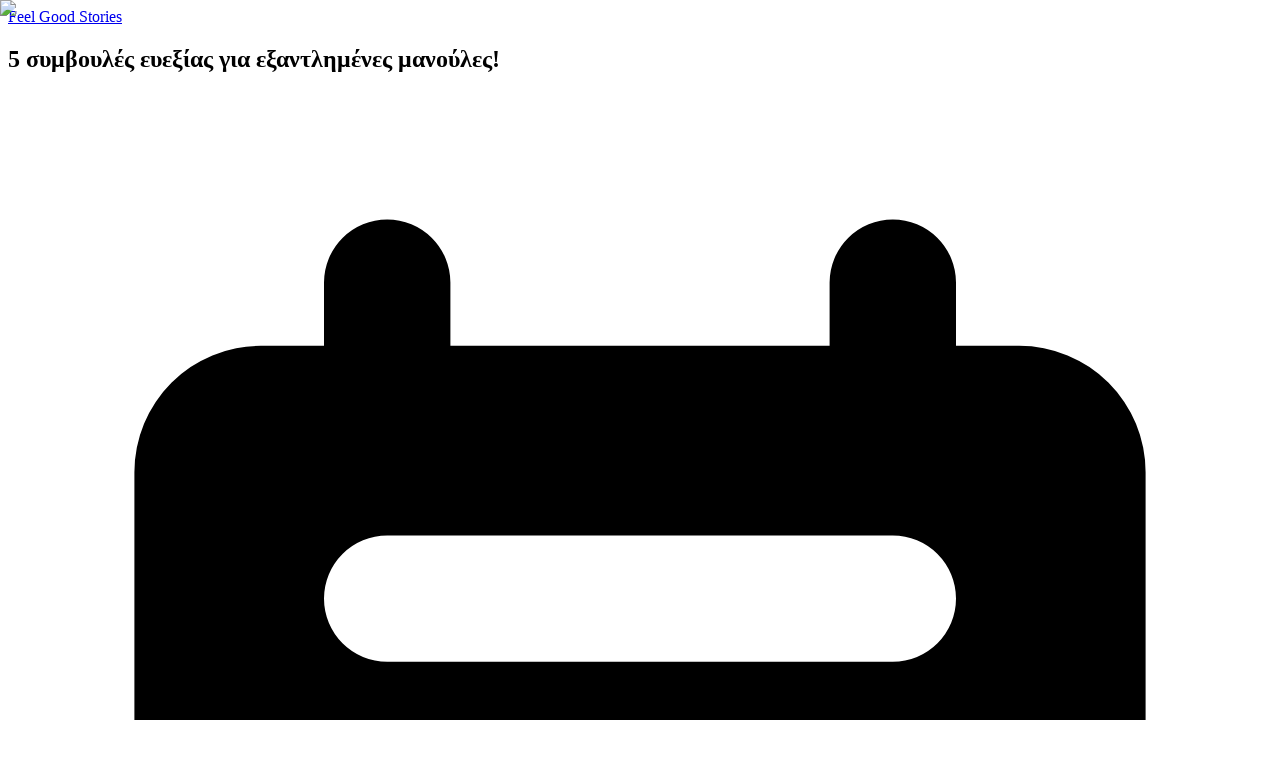

--- FILE ---
content_type: text/html; charset=utf-8
request_url: https://dyomagazine.gr/5-symvoules-evexias-gia-exantlimenes-manoules
body_size: 22238
content:
<!DOCTYPE html><html lang="el" class="scroll-smooth"><head><meta charSet="utf-8"/><meta name="viewport" content="width=device-width, initial-scale=1"/><link rel="preload" as="image" imageSrcSet="/_next/image?url=%2Fpng%2FLOGODYO-TOP-1.png&amp;w=96&amp;q=75 1x, /_next/image?url=%2Fpng%2FLOGODYO-TOP-1.png&amp;w=256&amp;q=75 2x"/><link rel="stylesheet" href="/_next/static/chunks/ed45b127eb232e70.css" data-precedence="next"/><link rel="preload" as="script" fetchPriority="low" href="/_next/static/chunks/6419153bd3ffe343.js"/><script src="/_next/static/chunks/a92d598c1a3e7095.js" async=""></script><script src="/_next/static/chunks/daf7d7840d1a529d.js" async=""></script><script src="/_next/static/chunks/9a672715657c100b.js" async=""></script><script src="/_next/static/chunks/16c8932a7890d5ce.js" async=""></script><script src="/_next/static/chunks/turbopack-0d6bf781367a96aa.js" async=""></script><script src="/_next/static/chunks/78a3a33b2dbcb631.js" async=""></script><script src="/_next/static/chunks/4b3b84c84df48674.js" async=""></script><script src="/_next/static/chunks/e1e8ea62a7b82c81.js" async=""></script><script src="/_next/static/chunks/d34feddf532f987a.js" async=""></script><script src="/_next/static/chunks/46107077bc8eb4da.js" async=""></script><script src="/_next/static/chunks/ff1a16fafef87110.js" async=""></script><script src="/_next/static/chunks/247eb132b7f7b574.js" async=""></script><script src="/_next/static/chunks/23f8c74fe063d357.js" async=""></script><script src="/_next/static/chunks/6e9431f4c0bf948e.js" async=""></script><script src="/_next/static/chunks/74cf8167ed2063a6.js" async=""></script><link rel="preconnect" href="https://fonts.googleapis.com"/><link rel="preconnect" href="https://fonts.gstatic.com" crossorigin="true"/><link rel="shortcut icon" href="/favicon/favicon.ico"/><link rel="icon" type="image/x-icon" href="/favicon/favicon.ico"/><link rel="icon" type="image/png" sizes="32x32" href="/favicon/favicon-96x96.png"/><link rel="icon" type="image/png" sizes="96x96" href="/favicon/favicon-96x96.png"/><link rel="icon" type="image/svg+xml" href="/favicon/favicon.svg"/><link rel="apple-touch-icon" sizes="180x180" href="/favicon/apple-touch-icon.png"/><meta name="apple-mobile-web-app-title" content="ΔΥΟ Magazine"/><link rel="manifest" href="/favicon/site.webmanifest"/><meta name="next-size-adjust" content=""/><script type="application/ld+json">{"@context":"https://schema.org","@type":"Organization","name":"ΔΥΟ Magazine","alternateName":"DYO Magazine","url":"https://dyomagazine.gr","logo":{"@type":"ImageObject","url":"https://dyomagazine.gr/png/LOGODYO-TOP-1.png"},"description":"Το πρωτοπόρο ψηφιακό magazine για υγεία, ομορφιά, διατροφή και ψυχολογία","contactPoint":{"@type":"ContactPoint","contactType":"Customer Service","email":"info@dyomagazine.gr"},"sameAs":["https://www.facebook.com/dyomagazine","https://www.instagram.com/dyomagazine","https://twitter.com/dyomagazine"]}</script><script type="application/ld+json">{"@context":"https://schema.org","@type":"WebSite","name":"ΔΥΟ Magazine","url":"https://dyomagazine.gr","description":"Το πρωτοπόρο ψηφιακό magazine για υγεία, ομορφιά, διατροφή και ψυχολογία","inLanguage":"el-GR","potentialAction":{"@type":"SearchAction","target":{"@type":"EntryPoint","urlTemplate":"https://dyomagazine.gr/search?q={search_term_string}"},"query-input":"required name=search_term_string"}}</script><link rel="preconnect"/><link rel="dns-prefetch"/><script src="/_next/static/chunks/a6dad97d9634a72d.js" noModule=""></script></head><body class="inter_6cd9f589-module__7wRraW__className antialiased"><div hidden=""><!--$?--><template id="B:0"></template><!--/$--></div><header></header><!--$--><!--$--><!--$?--><template id="B:1"></template><main class="min-h-screen w-full flex flex-col items-center justify-center"><div class="w-full md:w-[80vw] max-w-[2536px] mx-auto px-4 sm:px-6 lg:px-8 py-8 min-h-screen"><div class="w-full"><div class="flex flex-col lg:flex-row lg:gap-8 w-full"><div class="flex-1 lg:max-w-[calc(100%-332px)]"><article class="w-full animate-pulse"><div class="relative w-full h-96 md:h-[500px] mb-8 bg-gray-200 rounded-2xl"></div><header class="mb-8"><div class="inline-block bg-gray-200 h-8 w-24 rounded-full mb-4"></div><div class="space-y-3 mb-6"><div class="h-8 bg-gray-200 rounded w-full"></div><div class="h-8 bg-gray-200 rounded w-3/4"></div><div class="h-8 bg-gray-200 rounded w-1/2"></div></div><div class="flex flex-wrap items-center gap-4 mb-6 bg-gray-50 rounded-xl p-4"><div class="flex items-center gap-2"><div class="w-4 h-4 bg-gray-200 rounded"></div><div class="h-4 bg-gray-200 rounded w-20"></div></div><div class="flex items-center gap-2"><div class="w-4 h-4 bg-gray-200 rounded"></div><div class="h-4 bg-gray-200 rounded w-24"></div></div></div><div class="bg-gray-50 rounded-xl p-4 mt-4"><div class="flex items-center justify-between mb-4"><div class="h-4 bg-gray-200 rounded w-32"></div><div class="h-4 bg-gray-200 rounded w-20"></div></div><div class="flex flex-wrap gap-4 text-sm"><div class="h-4 bg-gray-200 rounded w-24"></div><div class="h-4 bg-gray-200 rounded w-28"></div><div class="h-4 bg-gray-200 rounded w-20"></div></div></div></header><div class="bg-white rounded-2xl shadow-sm border border-gray-100 p-8 mb-8"><div class="space-y-4"><div class="space-y-2"><div class="h-4 bg-gray-200 rounded w-full"></div><div class="h-4 bg-gray-200 rounded w-full"></div><div class="h-4 bg-gray-200 rounded w-3/4"></div></div><div class="space-y-2"><div class="h-4 bg-gray-200 rounded w-full"></div><div class="h-4 bg-gray-200 rounded w-full"></div><div class="h-4 bg-gray-200 rounded w-3/4"></div></div><div class="space-y-2"><div class="h-4 bg-gray-200 rounded w-full"></div><div class="h-4 bg-gray-200 rounded w-full"></div><div class="h-4 bg-gray-200 rounded w-3/4"></div></div><div class="space-y-2"><div class="h-4 bg-gray-200 rounded w-full"></div><div class="h-4 bg-gray-200 rounded w-full"></div><div class="h-4 bg-gray-200 rounded w-3/4"></div></div><div class="space-y-2"><div class="h-4 bg-gray-200 rounded w-full"></div><div class="h-4 bg-gray-200 rounded w-full"></div><div class="h-4 bg-gray-200 rounded w-3/4"></div></div><div class="space-y-2"><div class="h-4 bg-gray-200 rounded w-full"></div><div class="h-4 bg-gray-200 rounded w-full"></div><div class="h-4 bg-gray-200 rounded w-3/4"></div></div><div class="space-y-2"><div class="h-4 bg-gray-200 rounded w-full"></div><div class="h-4 bg-gray-200 rounded w-full"></div><div class="h-4 bg-gray-200 rounded w-3/4"></div></div><div class="space-y-2"><div class="h-4 bg-gray-200 rounded w-full"></div><div class="h-4 bg-gray-200 rounded w-full"></div><div class="h-4 bg-gray-200 rounded w-3/4"></div></div><div class="h-64 bg-gray-200 rounded-lg my-6"></div><div class="space-y-2"><div class="h-4 bg-gray-200 rounded w-full"></div><div class="h-4 bg-gray-200 rounded w-full"></div><div class="h-4 bg-gray-200 rounded w-2/3"></div></div><div class="space-y-2"><div class="h-4 bg-gray-200 rounded w-full"></div><div class="h-4 bg-gray-200 rounded w-full"></div><div class="h-4 bg-gray-200 rounded w-2/3"></div></div><div class="space-y-2"><div class="h-4 bg-gray-200 rounded w-full"></div><div class="h-4 bg-gray-200 rounded w-full"></div><div class="h-4 bg-gray-200 rounded w-2/3"></div></div><div class="space-y-2"><div class="h-4 bg-gray-200 rounded w-full"></div><div class="h-4 bg-gray-200 rounded w-full"></div><div class="h-4 bg-gray-200 rounded w-2/3"></div></div></div></div><section class="bg-gray-50 rounded-2xl p-8 mb-8"><div class="mb-8"><div class="h-8 bg-gray-200 rounded w-96 mb-2"></div><div class="h-4 bg-gray-200 rounded w-80"></div></div><div class="grid grid-cols-1 md:grid-cols-2 lg:grid-cols-3 gap-6"><div><div class="bg-gray-200 aspect-video rounded-lg mb-3"></div><div class="space-y-2"><div class="h-4 bg-gray-200 rounded w-3/4"></div><div class="h-4 bg-gray-200 rounded w-1/2"></div><div class="h-3 bg-gray-200 rounded w-1/3"></div></div></div><div><div class="bg-gray-200 aspect-video rounded-lg mb-3"></div><div class="space-y-2"><div class="h-4 bg-gray-200 rounded w-3/4"></div><div class="h-4 bg-gray-200 rounded w-1/2"></div><div class="h-3 bg-gray-200 rounded w-1/3"></div></div></div><div><div class="bg-gray-200 aspect-video rounded-lg mb-3"></div><div class="space-y-2"><div class="h-4 bg-gray-200 rounded w-3/4"></div><div class="h-4 bg-gray-200 rounded w-1/2"></div><div class="h-3 bg-gray-200 rounded w-1/3"></div></div></div><div><div class="bg-gray-200 aspect-video rounded-lg mb-3"></div><div class="space-y-2"><div class="h-4 bg-gray-200 rounded w-3/4"></div><div class="h-4 bg-gray-200 rounded w-1/2"></div><div class="h-3 bg-gray-200 rounded w-1/3"></div></div></div><div><div class="bg-gray-200 aspect-video rounded-lg mb-3"></div><div class="space-y-2"><div class="h-4 bg-gray-200 rounded w-3/4"></div><div class="h-4 bg-gray-200 rounded w-1/2"></div><div class="h-3 bg-gray-200 rounded w-1/3"></div></div></div><div><div class="bg-gray-200 aspect-video rounded-lg mb-3"></div><div class="space-y-2"><div class="h-4 bg-gray-200 rounded w-3/4"></div><div class="h-4 bg-gray-200 rounded w-1/2"></div><div class="h-3 bg-gray-200 rounded w-1/3"></div></div></div></div><div class="text-center mt-8"><div class="h-12 bg-gray-200 rounded-full w-64 mx-auto"></div></div></section></article></div><aside class="w-full lg:w-[300px] mt-12 lg:mt-0 flex-shrink-0 "><div class="space-y-6"><div class="text-center mb-6"><div class="h-6 bg-gray-200 rounded w-24 mx-auto mb-2 animate-pulse"></div><div class="w-12 h-0.5 bg-gray-200 mx-auto animate-pulse"></div></div><div class="space-y-4"><div class="w-full h-48 bg-gray-200 rounded-lg animate-pulse"></div><div class="w-full h-48 bg-gray-200 rounded-lg animate-pulse"></div><div class="w-full h-48 bg-gray-200 rounded-lg animate-pulse"></div><div class="w-full h-48 bg-gray-200 rounded-lg animate-pulse"></div><div class="w-full h-48 bg-gray-200 rounded-lg animate-pulse"></div></div></div></aside></div></div></div></main><!--/$--><!--/$--><!--/$--><footer class="bg-gray-900 border-t border-gray-800 mt-16"><div class="container mx-auto px-4 py-12"><div class="grid grid-cols-1 md:grid-cols-2 lg:grid-cols-4 gap-8"><div class="col-span-1 lg:col-span-2"><img alt="ΔΥΟ Magazine Logo" loading="lazy" width="200" height="67" decoding="async" data-nimg="1" class="mb-4" style="color:transparent" srcSet="/_next/image?url=%2Fpng%2FLOGODYO-TOP-1.png&amp;w=256&amp;q=75 1x, /_next/image?url=%2Fpng%2FLOGODYO-TOP-1.png&amp;w=640&amp;q=75 2x" src="/_next/image?url=%2Fpng%2FLOGODYO-TOP-1.png&amp;w=640&amp;q=75"/><p class="text-gray-400 mb-4">Το πρωτοπόρο ψηφιακό magazine για υγεία, ομορφιά, διατροφή και ψυχολογία.</p></div><div><h4 class="text-white font-semibold mb-4">Κατηγορίες</h4><ul class="space-y-2 text-gray-400"><li><a class="hover:text-main-color transition-colors" href="/diatrofi">Διατροφή</a></li><li><a class="hover:text-main-color transition-colors" href="/ygeia">Υγεία</a></li><li><a class="hover:text-main-color transition-colors" href="/omorfia">Ομορφιά</a></li><li><a class="hover:text-main-color transition-colors" href="/psixologia">Ψυχολογία</a></li></ul></div><div><h4 class="text-white font-semibold mb-4">Σύνδεσμοι</h4><ul class="space-y-2 text-gray-400"><li><a class="hover:text-main-color transition-colors" href="/interviews">Συνεντεύξεις</a></li><li><a class="hover:text-main-color transition-colors" href="/print-archive">Αρχείο Περιοδικού</a></li><li><a class="hover:text-main-color transition-colors" href="/apopseis">Απόψεις</a></li></ul></div></div><div class="border-t border-gray-800 mt-8 pt-8 text-center"><p class="text-gray-400 mb-4">© <!-- -->2026<!-- --> ΔΥΟ Magazine. Όλα τα δικαιώματα διατηρούνται.</p><div class="flex justify-center space-x-6 text-sm"><a class="text-gray-400 hover:text-main-color transition-colors cursor-pointer" href="/privacy-policy">Πολιτική Απορρήτου &amp; Όροι Χρήσης</a><button class="text-sm hover:text-blue-600 transition-colors cursor-pointer text-gray-400 hover:text-main-color transition-colors">Ρυθμίσεις Cookies</button><a href="mailto:tli@zita-congress.gr" class="text-gray-400 hover:text-main-color transition-colors cursor-pointer">Επικοινωνία</a></div></div></div></footer><script>requestAnimationFrame(function(){$RT=performance.now()});</script><script src="/_next/static/chunks/6419153bd3ffe343.js" id="_R_" async=""></script><div hidden id="S:1"><template id="P:2"></template><!--$?--><template id="B:3"></template><!--/$--></div><script>(self.__next_f=self.__next_f||[]).push([0])</script><script>self.__next_f.push([1,"1:\"$Sreact.fragment\"\n2:I[97262,[\"/_next/static/chunks/78a3a33b2dbcb631.js\",\"/_next/static/chunks/4b3b84c84df48674.js\",\"/_next/static/chunks/e1e8ea62a7b82c81.js\",\"/_next/static/chunks/d34feddf532f987a.js\",\"/_next/static/chunks/46107077bc8eb4da.js\"],\"default\"]\n3:I[7004,[\"/_next/static/chunks/78a3a33b2dbcb631.js\",\"/_next/static/chunks/4b3b84c84df48674.js\",\"/_next/static/chunks/e1e8ea62a7b82c81.js\",\"/_next/static/chunks/d34feddf532f987a.js\",\"/_next/static/chunks/46107077bc8eb4da.js\"],\"CookieConsentProvider\"]\n4:I[33685,[\"/_next/static/chunks/78a3a33b2dbcb631.js\",\"/_next/static/chunks/4b3b84c84df48674.js\",\"/_next/static/chunks/e1e8ea62a7b82c81.js\",\"/_next/static/chunks/d34feddf532f987a.js\",\"/_next/static/chunks/46107077bc8eb4da.js\"],\"default\"]\n5:I[65848,[\"/_next/static/chunks/78a3a33b2dbcb631.js\",\"/_next/static/chunks/4b3b84c84df48674.js\",\"/_next/static/chunks/e1e8ea62a7b82c81.js\",\"/_next/static/chunks/d34feddf532f987a.js\",\"/_next/static/chunks/46107077bc8eb4da.js\"],\"LoadingProvider\"]\n6:I[46372,[\"/_next/static/chunks/78a3a33b2dbcb631.js\",\"/_next/static/chunks/4b3b84c84df48674.js\",\"/_next/static/chunks/e1e8ea62a7b82c81.js\",\"/_next/static/chunks/d34feddf532f987a.js\",\"/_next/static/chunks/46107077bc8eb4da.js\"],\"default\"]\n7:I[83398,[\"/_next/static/chunks/78a3a33b2dbcb631.js\",\"/_next/static/chunks/4b3b84c84df48674.js\",\"/_next/static/chunks/e1e8ea62a7b82c81.js\",\"/_next/static/chunks/d34feddf532f987a.js\",\"/_next/static/chunks/46107077bc8eb4da.js\"],\"default\"]\n8:\"$Sreact.suspense\"\n17:I[68027,[\"/_next/static/chunks/ff1a16fafef87110.js\",\"/_next/static/chunks/247eb132b7f7b574.js\"],\"default\"]\n18:I[85437,[\"/_next/static/chunks/78a3a33b2dbcb631.js\",\"/_next/static/chunks/4b3b84c84df48674.js\",\"/_next/static/chunks/e1e8ea62a7b82c81.js\",\"/_next/static/chunks/d34feddf532f987a.js\",\"/_next/static/chunks/46107077bc8eb4da.js\",\"/_next/static/chunks/23f8c74fe063d357.js\"],\"Image\"]\n19:I[39756,[\"/_next/static/chunks/ff1a16fafef87110.js\",\"/_next/static/chunks/247eb132b7f7b574.js\"],\"default\"]\n1a:I[60542,[\"/_next/static/chunks/78a3a33b2dbcb631.js\",\"/_next/static/chunks/4b3b84c84df48674.js\",\"/_next/static/chunks/e1e8ea62a7b82c81.js\",\"/_next/static/chunks/d34feddf532f987a.js\",\"/_next/static/chunks/46107077bc8eb4da.js\",\"/_next/static/chunks/6e9431f4c0bf948e.js\"],\"default\"]\n1b:I[37457,[\"/_next/static/chunks/ff1a16fafef87110.js\",\"/_next/static/chunks/247eb132b7f7b574.js\"],\"default\"]\n1c:I[22016,[\"/_next/static/chunks/78a3a33b2dbcb631.js\",\"/_next/static/chunks/4b3b84c84df48674.js\",\"/_next/static/chunks/e1e8ea62a7b82c81.js\",\"/_next/static/chunks/d34feddf532f987a.js\",\"/_next/static/chunks/46107077bc8eb4da.js\",\"/_next/static/chunks/23f8c74fe063d357.js\"],\"\"]\n1d:I[55177,[\"/_next/static/chunks/78a3a33b2dbcb631.js\",\"/_next/static/chunks/4b3b84c84df48674.js\",\"/_next/static/chunks/e1e8ea62a7b82c81.js\",\"/_next/static/chunks/d34feddf532f987a.js\",\"/_next/static/chunks/46107077bc8eb4da.js\"],\"default\"]\n1e:I[49519,[\"/_next/static/chunks/78a3a33b2dbcb631.js\",\"/_next/static/chunks/4b3b84c84df48674.js\",\"/_next/static/chunks/e1e8ea62a7b82c81.js\",\"/_next/static/chunks/d34feddf532f987a.js\",\"/_next/static/chunks/46107077bc8eb4da.js\"],\"default\"]\n1f:I[74295,[\"/_next/static/chunks/78a3a33b2dbcb631.js\",\"/_next/static/chunks/4b3b84c84df48674.js\",\"/_next/static/chunks/e1e8ea62a7b82c81.js\",\"/_next/static/chunks/d34feddf532f987a.js\",\"/_next/static/chunks/46107077bc8eb4da.js\"],\"CookieSettingsButton\"]\n21:I[97367,[\"/_next/static/chunks/ff1a16fafef87110.js\",\"/_next/static/chunks/247eb132b7f7b574.js\"],\"OutletBoundary\"]\n29:I[97367,[\"/_next/static/chunks/ff1a16fafef87110.js\",\"/_next/static/chunks/247eb132b7f7b574.js\"],\"ViewportBoundary\"]\n2b:I[97367,[\"/_next/static/chunks/ff1a16fafef87110.js\",\"/_next/static/chunks/247eb132b7f7b574.js\"],\"MetadataBoundary\"]\n2d:I[68145,[\"/_next/static/chunks/78a3a33b2dbcb631.js\",\"/_next/static/chunks/4b3b84c84df48674.js\",\"/_next/static/chunks/e1e8ea62a7b82c81.js\",\"/_next/static/chunks/d34feddf532f987a.js\",\"/_next/static/chunks/46107077bc8eb4da.js\",\"/_next/static/chunks/23f8c74fe063d357.js\"],\"default\"]\n:HL[\"/_next/static/chunks/ed45b127eb232e70.css\",\"style\"]\n:HL[\"/_next/st"])</script><script>self.__next_f.push([1,"atic/media/5476f68d60460930-s.p.c995e352.woff2\",\"font\",{\"crossOrigin\":\"\",\"type\":\"font/woff2\"}]\n:HL[\"/_next/static/media/83afe278b6a6bb3c-s.p.3a6ba036.woff2\",\"font\",{\"crossOrigin\":\"\",\"type\":\"font/woff2\"}]\n"])</script><script>self.__next_f.push([1,"0:{\"P\":null,\"b\":\"z2EdHjIO2h4KQUe66XQW_\",\"c\":[\"\",\"5-symvoules-evexias-gia-exantlimenes-manoules\"],\"q\":\"\",\"i\":false,\"f\":[[[\"\",{\"children\":[[\"slug\",\"5-symvoules-evexias-gia-exantlimenes-manoules\",\"d\"],{\"children\":[\"__PAGE__\",{}]}]},\"$undefined\",\"$undefined\",true],[[\"$\",\"$1\",\"c\",{\"children\":[[[\"$\",\"link\",\"0\",{\"rel\":\"stylesheet\",\"href\":\"/_next/static/chunks/ed45b127eb232e70.css\",\"precedence\":\"next\",\"crossOrigin\":\"$undefined\",\"nonce\":\"$undefined\"}],[\"$\",\"script\",\"script-0\",{\"src\":\"/_next/static/chunks/78a3a33b2dbcb631.js\",\"async\":true,\"nonce\":\"$undefined\"}],[\"$\",\"script\",\"script-1\",{\"src\":\"/_next/static/chunks/4b3b84c84df48674.js\",\"async\":true,\"nonce\":\"$undefined\"}],[\"$\",\"script\",\"script-2\",{\"src\":\"/_next/static/chunks/e1e8ea62a7b82c81.js\",\"async\":true,\"nonce\":\"$undefined\"}],[\"$\",\"script\",\"script-3\",{\"src\":\"/_next/static/chunks/d34feddf532f987a.js\",\"async\":true,\"nonce\":\"$undefined\"}],[\"$\",\"script\",\"script-4\",{\"src\":\"/_next/static/chunks/46107077bc8eb4da.js\",\"async\":true,\"nonce\":\"$undefined\"}]],[\"$\",\"html\",null,{\"lang\":\"el\",\"className\":\"scroll-smooth\",\"children\":[[\"$\",\"head\",null,{\"children\":[[\"$\",\"script\",null,{\"type\":\"application/ld+json\",\"dangerouslySetInnerHTML\":{\"__html\":\"{\\\"@context\\\":\\\"https://schema.org\\\",\\\"@type\\\":\\\"Organization\\\",\\\"name\\\":\\\"ΔΥΟ Magazine\\\",\\\"alternateName\\\":\\\"DYO Magazine\\\",\\\"url\\\":\\\"https://dyomagazine.gr\\\",\\\"logo\\\":{\\\"@type\\\":\\\"ImageObject\\\",\\\"url\\\":\\\"https://dyomagazine.gr/png/LOGODYO-TOP-1.png\\\"},\\\"description\\\":\\\"Το πρωτοπόρο ψηφιακό magazine για υγεία, ομορφιά, διατροφή και ψυχολογία\\\",\\\"contactPoint\\\":{\\\"@type\\\":\\\"ContactPoint\\\",\\\"contactType\\\":\\\"Customer Service\\\",\\\"email\\\":\\\"info@dyomagazine.gr\\\"},\\\"sameAs\\\":[\\\"https://www.facebook.com/dyomagazine\\\",\\\"https://www.instagram.com/dyomagazine\\\",\\\"https://twitter.com/dyomagazine\\\"]}\"}}],[\"$\",\"script\",null,{\"type\":\"application/ld+json\",\"dangerouslySetInnerHTML\":{\"__html\":\"{\\\"@context\\\":\\\"https://schema.org\\\",\\\"@type\\\":\\\"WebSite\\\",\\\"name\\\":\\\"ΔΥΟ Magazine\\\",\\\"url\\\":\\\"https://dyomagazine.gr\\\",\\\"description\\\":\\\"Το πρωτοπόρο ψηφιακό magazine για υγεία, ομορφιά, διατροφή και ψυχολογία\\\",\\\"inLanguage\\\":\\\"el-GR\\\",\\\"potentialAction\\\":{\\\"@type\\\":\\\"SearchAction\\\",\\\"target\\\":{\\\"@type\\\":\\\"EntryPoint\\\",\\\"urlTemplate\\\":\\\"https://dyomagazine.gr/search?q={search_term_string}\\\"},\\\"query-input\\\":\\\"required name=search_term_string\\\"}}\"}}],[\"$\",\"link\",null,{\"rel\":\"preconnect\",\"href\":\"$undefined\"}],[\"$\",\"link\",null,{\"rel\":\"preconnect\",\"href\":\"https://fonts.googleapis.com\"}],[\"$\",\"link\",null,{\"rel\":\"preconnect\",\"href\":\"https://fonts.gstatic.com\",\"crossOrigin\":\"true\"}],[\"$\",\"link\",null,{\"rel\":\"dns-prefetch\",\"href\":\"$undefined\"}],[\"$\",\"link\",null,{\"rel\":\"shortcut icon\",\"href\":\"/favicon/favicon.ico\"}],[\"$\",\"link\",null,{\"rel\":\"icon\",\"type\":\"image/x-icon\",\"href\":\"/favicon/favicon.ico\"}],[\"$\",\"link\",null,{\"rel\":\"icon\",\"type\":\"image/png\",\"sizes\":\"32x32\",\"href\":\"/favicon/favicon-96x96.png\"}],[\"$\",\"link\",null,{\"rel\":\"icon\",\"type\":\"image/png\",\"sizes\":\"96x96\",\"href\":\"/favicon/favicon-96x96.png\"}],[\"$\",\"link\",null,{\"rel\":\"icon\",\"type\":\"image/svg+xml\",\"href\":\"/favicon/favicon.svg\"}],[\"$\",\"link\",null,{\"rel\":\"apple-touch-icon\",\"sizes\":\"180x180\",\"href\":\"/favicon/apple-touch-icon.png\"}],[\"$\",\"meta\",null,{\"name\":\"apple-mobile-web-app-title\",\"content\":\"ΔΥΟ Magazine\"}],[\"$\",\"link\",null,{\"rel\":\"manifest\",\"href\":\"/favicon/site.webmanifest\"}]]}],[\"$\",\"body\",null,{\"className\":\"inter_6cd9f589-module__7wRraW__className antialiased\",\"children\":[\"$\",\"$L2\",null,{\"children\":[\"$\",\"$L3\",null,{\"children\":[[\"$\",\"$L4\",null,{}],[\"$\",\"$L5\",null,{\"children\":[[\"$\",\"$L6\",null,{}],[\"$\",\"header\",null,{\"children\":[\"$\",\"$L7\",null,{\"txtColor\":\"text-white\",\"hoverColor\":\"text-white bg-secondary-color\",\"bgColor\":\"bg-[#171717]\",\"mobileTxtColor\":\"text-white\",\"mobileBgColor\":\"bg-primary-color\",\"subMenuHoverColor\":\"hover:bg-secondary-color hover:text-primary-color\"}]}],[\"$\",\"$8\",null,{\"fallback\":[\"$\",\"div\",null,{\"className\":\"fixed inset-0 z-[9999] flex items-center justify-center bg-black/80 backdrop-blur-sm\",\"children\":[\"$\",\"div\",null,{\"className\":\"flex flex-col items-center space-y-6 p-6\",\"children\":[[\"$\",\"div\",null,{\"className\":\"relative\",\"children\":[[\"$\",\"div\",null,{\"className\":\"w-16 h-16 md:w-20 md:h-20 border-4 border-gray-600 border-t-main-color rounded-full animate-spin\"}],[\"$\",\"div\",null,{\"className\":\"absolute top-2 left-2 w-12 h-12 md:w-16 md:h-16 border-2 border-gray-700 border-b-secondary-color rounded-full animate-spin-reverse\"}],\"$L9\"]}],\"$La\",\"$Lb\",\"$Lc\"]}]}],\"children\":\"$Ld\"}],\"$Le\",\"$Lf\"]}],\"$L10\"]}]}]}]]}]]}],{\"children\":[\"$L11\",{\"children\":[\"$L12\",{},null,false,false]},[\"$L13\",[],[\"$L14\"]],false,false]},[\"$L15\",[],[]],false,false],\"$L16\",false]],\"m\":\"$undefined\",\"G\":[\"$17\",[]],\"S\":false}\n"])</script><script>self.__next_f.push([1,"9:[\"$\",\"div\",null,{\"className\":\"absolute top-1/2 left-1/2 transform -translate-x-1/2 -translate-y-1/2 w-3 h-3 bg-main-color rounded-full animate-pulse\"}]\na:[\"$\",\"div\",null,{\"className\":\"text-center\",\"children\":[[\"$\",\"p\",null,{\"className\":\"text-white text-lg md:text-xl font-medium animate-pulse\",\"children\":\"Φόρτωση περιεχομένου σελίδας...\"}],[\"$\",\"p\",null,{\"className\":\"text-gray-400 text-sm md:text-base mt-1\",\"children\":\"Παρακαλώ περιμένετε...\"}]]}]\nb:[\"$\",\"div\",null,{\"className\":\"w-64 md:w-80 h-1 bg-gray-700 rounded-full overflow-hidden\",\"children\":[\"$\",\"div\",null,{\"className\":\"h-full bg-gradient-to-r from-main-color to-secondary-color rounded-full animate-loading-bar\"}]}]\nc:[\"$\",\"div\",null,{\"className\":\"mt-4 opacity-60\",\"children\":[\"$\",\"$L18\",null,{\"src\":\"/png/LOGODYO-TOP-1.png\",\"alt\":\"Dyo Magazine Logo\",\"width\":80,\"height\":80,\"className\":\"object-contain\",\"priority\":true}]}]\n"])</script><script>self.__next_f.push([1,"d:[\"$\",\"$L19\",null,{\"parallelRouterKey\":\"children\",\"error\":\"$1a\",\"errorStyles\":[],\"errorScripts\":[[\"$\",\"script\",\"script-0\",{\"src\":\"/_next/static/chunks/6e9431f4c0bf948e.js\",\"async\":true}]],\"template\":[\"$\",\"$L1b\",null,{}],\"templateStyles\":\"$undefined\",\"templateScripts\":\"$undefined\",\"notFound\":[[\"$\",\"main\",null,{\"className\":\"min-h-screen w-full flex flex-col items-center justify-center\",\"children\":[\"$\",\"div\",null,{\"className\":\"text-center max-w-2xl mx-auto px-5\",\"children\":[[\"$\",\"h1\",null,{\"className\":\"text-8xl md:text-9xl font-bold text-main-color mb-6\",\"children\":\"404\"}],[\"$\",\"div\",null,{\"className\":\"bg-main-color rounded-3xl p-8 mb-8\",\"children\":[[\"$\",\"h2\",null,{\"className\":\"text-3xl md:text-4xl font-bold text-white mb-4\",\"children\":\"Η σελίδα δεν βρέθηκε\"}],[\"$\",\"p\",null,{\"className\":\"text-xl text-gray-300 mb-6\",\"children\":\"Λυπούμαστε, η σελίδα που αναζητάτε δεν υπάρχει ή έχει μετακινηθεί.\"}]]}],[\"$\",\"div\",null,{\"className\":\"space-y-4\",\"children\":[[\"$\",\"div\",null,{\"className\":\"flex flex-col sm:flex-row gap-4 justify-center\",\"children\":[\"$\",\"$L1c\",null,{\"href\":\"/\",\"className\":\"bg-main-color hover:bg-main-color/80 text-white px-8 py-3 rounded-full font-semibold transition-all duration-300 hover:scale-105\",\"children\":\"Επιστροφή στην Αρχική\"}]}],[\"$\",\"div\",null,{\"className\":\"mt-12\",\"children\":[[\"$\",\"h3\",null,{\"className\":\"text-xl font-semibold text-white mb-6\",\"children\":\"Δημοφιλείς Κατηγορίες\"}],[\"$\",\"div\",null,{\"className\":\"flex flex-wrap justify-center gap-3\",\"children\":[[\"$\",\"$L1c\",\"/diatrofi\",{\"href\":\"/diatrofi\",\"className\":\"bg-gray-800 hover:bg-main-color text-white px-4 py-2 rounded-full text-sm transition-all duration-300 hover:scale-105\",\"children\":\"Διατροφή\"}],[\"$\",\"$L1c\",\"/ygeia\",{\"href\":\"/ygeia\",\"className\":\"bg-gray-800 hover:bg-main-color text-white px-4 py-2 rounded-full text-sm transition-all duration-300 hover:scale-105\",\"children\":\"Υγεία\"}],[\"$\",\"$L1c\",\"/omorfia\",{\"href\":\"/omorfia\",\"className\":\"bg-gray-800 hover:bg-main-color text-white px-4 py-2 rounded-full text-sm transition-all duration-300 hover:scale-105\",\"children\":\"Ομορφιά\"}],[\"$\",\"$L1c\",\"/askisi\",{\"href\":\"/askisi\",\"className\":\"bg-gray-800 hover:bg-main-color text-white px-4 py-2 rounded-full text-sm transition-all duration-300 hover:scale-105\",\"children\":\"Άσκηση\"}],[\"$\",\"$L1c\",\"/psixologia\",{\"href\":\"/psixologia\",\"className\":\"bg-gray-800 hover:bg-main-color text-white px-4 py-2 rounded-full text-sm transition-all duration-300 hover:scale-105\",\"children\":\"Ψυχολογία\"}]]}]]}]]}]]}]}],[]],\"forbidden\":\"$undefined\",\"unauthorized\":\"$undefined\"}]\n"])</script><script>self.__next_f.push([1,"e:[\"$\",\"$L1d\",null,{\"location\":\"Entire Website\"}]\nf:[\"$\",\"$L1e\",null,{}]\n"])</script><script>self.__next_f.push([1,"10:[\"$\",\"footer\",null,{\"className\":\"bg-gray-900 border-t border-gray-800 mt-16\",\"children\":[\"$\",\"div\",null,{\"className\":\"container mx-auto px-4 py-12\",\"children\":[[\"$\",\"div\",null,{\"className\":\"grid grid-cols-1 md:grid-cols-2 lg:grid-cols-4 gap-8\",\"children\":[[\"$\",\"div\",null,{\"className\":\"col-span-1 lg:col-span-2\",\"children\":[[\"$\",\"$L18\",null,{\"src\":\"/png/LOGODYO-TOP-1.png\",\"alt\":\"ΔΥΟ Magazine Logo\",\"width\":200,\"height\":67,\"className\":\"mb-4\"}],[\"$\",\"p\",null,{\"className\":\"text-gray-400 mb-4\",\"children\":\"Το πρωτοπόρο ψηφιακό magazine για υγεία, ομορφιά, διατροφή και ψυχολογία.\"}]]}],[\"$\",\"div\",null,{\"children\":[[\"$\",\"h4\",null,{\"className\":\"text-white font-semibold mb-4\",\"children\":\"Κατηγορίες\"}],[\"$\",\"ul\",null,{\"className\":\"space-y-2 text-gray-400\",\"children\":[[\"$\",\"li\",null,{\"children\":[\"$\",\"$L1c\",null,{\"href\":\"/diatrofi\",\"className\":\"hover:text-main-color transition-colors\",\"children\":\"Διατροφή\"}]}],[\"$\",\"li\",null,{\"children\":[\"$\",\"$L1c\",null,{\"href\":\"/ygeia\",\"className\":\"hover:text-main-color transition-colors\",\"children\":\"Υγεία\"}]}],[\"$\",\"li\",null,{\"children\":[\"$\",\"$L1c\",null,{\"href\":\"/omorfia\",\"className\":\"hover:text-main-color transition-colors\",\"children\":\"Ομορφιά\"}]}],[\"$\",\"li\",null,{\"children\":[\"$\",\"$L1c\",null,{\"href\":\"/psixologia\",\"className\":\"hover:text-main-color transition-colors\",\"children\":\"Ψυχολογία\"}]}]]}]]}],[\"$\",\"div\",null,{\"children\":[[\"$\",\"h4\",null,{\"className\":\"text-white font-semibold mb-4\",\"children\":\"Σύνδεσμοι\"}],[\"$\",\"ul\",null,{\"className\":\"space-y-2 text-gray-400\",\"children\":[[\"$\",\"li\",null,{\"children\":[\"$\",\"$L1c\",null,{\"href\":\"/interviews\",\"className\":\"hover:text-main-color transition-colors\",\"children\":\"Συνεντεύξεις\"}]}],[\"$\",\"li\",null,{\"children\":[\"$\",\"$L1c\",null,{\"href\":\"/print-archive\",\"className\":\"hover:text-main-color transition-colors\",\"children\":\"Αρχείο Περιοδικού\"}]}],[\"$\",\"li\",null,{\"children\":[\"$\",\"$L1c\",null,{\"href\":\"/apopseis\",\"className\":\"hover:text-main-color transition-colors\",\"children\":\"Απόψεις\"}]}]]}]]}]]}],[\"$\",\"div\",null,{\"className\":\"border-t border-gray-800 mt-8 pt-8 text-center\",\"children\":[[\"$\",\"p\",null,{\"className\":\"text-gray-400 mb-4\",\"children\":[\"© \",2026,\" ΔΥΟ Magazine. Όλα τα δικαιώματα διατηρούνται.\"]}],[\"$\",\"div\",null,{\"className\":\"flex justify-center space-x-6 text-sm\",\"children\":[[\"$\",\"$L1c\",null,{\"href\":\"/privacy-policy\",\"className\":\"text-gray-400 hover:text-main-color transition-colors cursor-pointer\",\"children\":\"Πολιτική Απορρήτου \u0026 Όροι Χρήσης\"}],[\"$\",\"$L1f\",null,{\"className\":\"text-gray-400 hover:text-main-color transition-colors\"}],[\"$\",\"a\",null,{\"href\":\"mailto:tli@zita-congress.gr\",\"className\":\"text-gray-400 hover:text-main-color transition-colors cursor-pointer\",\"children\":\"Επικοινωνία\"}]]}]]}]]}]}]\n"])</script><script>self.__next_f.push([1,"11:[\"$\",\"$1\",\"c\",{\"children\":[null,[\"$\",\"$L19\",null,{\"parallelRouterKey\":\"children\",\"error\":\"$undefined\",\"errorStyles\":\"$undefined\",\"errorScripts\":\"$undefined\",\"template\":[\"$\",\"$L1b\",null,{}],\"templateStyles\":\"$undefined\",\"templateScripts\":\"$undefined\",\"notFound\":\"$undefined\",\"forbidden\":\"$undefined\",\"unauthorized\":\"$undefined\"}]]}]\n12:[\"$\",\"$1\",\"c\",{\"children\":[\"$L20\",[[\"$\",\"script\",\"script-0\",{\"src\":\"/_next/static/chunks/23f8c74fe063d357.js\",\"async\":true,\"nonce\":\"$undefined\"}]],[\"$\",\"$L21\",null,{\"children\":[\"$\",\"$8\",null,{\"name\":\"Next.MetadataOutlet\",\"children\":\"$@22\"}]}]]}]\n"])</script><script>self.__next_f.push([1,"13:[\"$\",\"main\",\"l\",{\"className\":\"min-h-screen w-full flex flex-col items-center justify-center\",\"children\":[\"$\",\"div\",null,{\"className\":\"w-full md:w-[80vw] max-w-[2536px] mx-auto px-4 sm:px-6 lg:px-8 py-8 min-h-screen\",\"children\":[\"$\",\"div\",null,{\"className\":\"w-full\",\"children\":[\"$\",\"div\",null,{\"className\":\"flex flex-col lg:flex-row lg:gap-8 w-full\",\"children\":[[\"$\",\"div\",null,{\"className\":\"flex-1 lg:max-w-[calc(100%-332px)]\",\"children\":[\"$\",\"article\",null,{\"className\":\"w-full animate-pulse\",\"children\":[[\"$\",\"div\",null,{\"className\":\"relative w-full h-96 md:h-[500px] mb-8 bg-gray-200 rounded-2xl\"}],[\"$\",\"header\",null,{\"className\":\"mb-8\",\"children\":[[\"$\",\"div\",null,{\"className\":\"inline-block bg-gray-200 h-8 w-24 rounded-full mb-4\"}],[\"$\",\"div\",null,{\"className\":\"space-y-3 mb-6\",\"children\":[[\"$\",\"div\",null,{\"className\":\"h-8 bg-gray-200 rounded w-full\"}],[\"$\",\"div\",null,{\"className\":\"h-8 bg-gray-200 rounded w-3/4\"}],[\"$\",\"div\",null,{\"className\":\"h-8 bg-gray-200 rounded w-1/2\"}]]}],[\"$\",\"div\",null,{\"className\":\"flex flex-wrap items-center gap-4 mb-6 bg-gray-50 rounded-xl p-4\",\"children\":[[\"$\",\"div\",null,{\"className\":\"flex items-center gap-2\",\"children\":[[\"$\",\"div\",null,{\"className\":\"w-4 h-4 bg-gray-200 rounded\"}],[\"$\",\"div\",null,{\"className\":\"h-4 bg-gray-200 rounded w-20\"}]]}],[\"$\",\"div\",null,{\"className\":\"flex items-center gap-2\",\"children\":[[\"$\",\"div\",null,{\"className\":\"w-4 h-4 bg-gray-200 rounded\"}],[\"$\",\"div\",null,{\"className\":\"h-4 bg-gray-200 rounded w-24\"}]]}]]}],[\"$\",\"div\",null,{\"className\":\"bg-gray-50 rounded-xl p-4 mt-4\",\"children\":[[\"$\",\"div\",null,{\"className\":\"flex items-center justify-between mb-4\",\"children\":[[\"$\",\"div\",null,{\"className\":\"h-4 bg-gray-200 rounded w-32\"}],[\"$\",\"div\",null,{\"className\":\"h-4 bg-gray-200 rounded w-20\"}]]}],[\"$\",\"div\",null,{\"className\":\"flex flex-wrap gap-4 text-sm\",\"children\":[[\"$\",\"div\",null,{\"className\":\"h-4 bg-gray-200 rounded w-24\"}],[\"$\",\"div\",null,{\"className\":\"h-4 bg-gray-200 rounded w-28\"}],[\"$\",\"div\",null,{\"className\":\"h-4 bg-gray-200 rounded w-20\"}]]}]]}]]}],[\"$\",\"div\",null,{\"className\":\"bg-white rounded-2xl shadow-sm border border-gray-100 p-8 mb-8\",\"children\":[\"$\",\"div\",null,{\"className\":\"space-y-4\",\"children\":[[[\"$\",\"div\",\"0\",{\"className\":\"space-y-2\",\"children\":[[\"$\",\"div\",null,{\"className\":\"h-4 bg-gray-200 rounded w-full\"}],[\"$\",\"div\",null,{\"className\":\"h-4 bg-gray-200 rounded w-full\"}],[\"$\",\"div\",null,{\"className\":\"h-4 bg-gray-200 rounded w-3/4\"}]]}],[\"$\",\"div\",\"1\",{\"className\":\"space-y-2\",\"children\":[[\"$\",\"div\",null,{\"className\":\"h-4 bg-gray-200 rounded w-full\"}],[\"$\",\"div\",null,{\"className\":\"h-4 bg-gray-200 rounded w-full\"}],[\"$\",\"div\",null,{\"className\":\"h-4 bg-gray-200 rounded w-3/4\"}]]}],[\"$\",\"div\",\"2\",{\"className\":\"space-y-2\",\"children\":[[\"$\",\"div\",null,{\"className\":\"h-4 bg-gray-200 rounded w-full\"}],[\"$\",\"div\",null,{\"className\":\"h-4 bg-gray-200 rounded w-full\"}],[\"$\",\"div\",null,{\"className\":\"h-4 bg-gray-200 rounded w-3/4\"}]]}],[\"$\",\"div\",\"3\",{\"className\":\"space-y-2\",\"children\":[[\"$\",\"div\",null,{\"className\":\"h-4 bg-gray-200 rounded w-full\"}],[\"$\",\"div\",null,{\"className\":\"h-4 bg-gray-200 rounded w-full\"}],[\"$\",\"div\",null,{\"className\":\"h-4 bg-gray-200 rounded w-3/4\"}]]}],[\"$\",\"div\",\"4\",{\"className\":\"space-y-2\",\"children\":[[\"$\",\"div\",null,{\"className\":\"h-4 bg-gray-200 rounded w-full\"}],[\"$\",\"div\",null,{\"className\":\"h-4 bg-gray-200 rounded w-full\"}],[\"$\",\"div\",null,{\"className\":\"h-4 bg-gray-200 rounded w-3/4\"}]]}],[\"$\",\"div\",\"5\",{\"className\":\"space-y-2\",\"children\":[[\"$\",\"div\",null,{\"className\":\"h-4 bg-gray-200 rounded w-full\"}],[\"$\",\"div\",null,{\"className\":\"h-4 bg-gray-200 rounded w-full\"}],[\"$\",\"div\",null,{\"className\":\"h-4 bg-gray-200 rounded w-3/4\"}]]}],[\"$\",\"div\",\"6\",{\"className\":\"space-y-2\",\"children\":[[\"$\",\"div\",null,{\"className\":\"h-4 bg-gray-200 rounded w-full\"}],[\"$\",\"div\",null,{\"className\":\"h-4 bg-gray-200 rounded w-full\"}],[\"$\",\"div\",null,{\"className\":\"h-4 bg-gray-200 rounded w-3/4\"}]]}],[\"$\",\"div\",\"7\",{\"className\":\"space-y-2\",\"children\":[[\"$\",\"div\",null,{\"className\":\"h-4 bg-gray-200 rounded w-full\"}],[\"$\",\"div\",null,{\"className\":\"h-4 bg-gray-200 rounded w-full\"}],[\"$\",\"div\",null,{\"className\":\"h-4 bg-gray-200 rounded w-3/4\"}]]}]],[\"$\",\"div\",null,{\"className\":\"h-64 bg-gray-200 rounded-lg my-6\"}],[[\"$\",\"div\",\"8\",{\"className\":\"space-y-2\",\"children\":[[\"$\",\"div\",null,{\"className\":\"h-4 bg-gray-200 rounded w-full\"}],[\"$\",\"div\",null,{\"className\":\"h-4 bg-gray-200 rounded w-full\"}],\"$L23\"]}],\"$L24\",\"$L25\",\"$L26\"]]}]}],\"$L27\"]}]}],\"$L28\"]}]}]}]}]\n"])</script><script>self.__next_f.push([1,"14:[\"$\",\"script\",\"script-0\",{\"src\":\"/_next/static/chunks/74cf8167ed2063a6.js\",\"async\":true}]\n15:[\"$\",\"$L6\",\"l\",{}]\n16:[\"$\",\"$1\",\"h\",{\"children\":[null,[\"$\",\"$L29\",null,{\"children\":\"$@2a\"}],[\"$\",\"div\",null,{\"hidden\":true,\"children\":[\"$\",\"$L2b\",null,{\"children\":[\"$\",\"$8\",null,{\"name\":\"Next.Metadata\",\"children\":\"$@2c\"}]}]}],[\"$\",\"meta\",null,{\"name\":\"next-size-adjust\",\"content\":\"\"}]]}]\n23:[\"$\",\"div\",null,{\"className\":\"h-4 bg-gray-200 rounded w-2/3\"}]\n24:[\"$\",\"div\",\"9\",{\"className\":\"space-y-2\",\"children\":[[\"$\",\"div\",null,{\"className\":\"h-4 bg-gray-200 rounded w-full\"}],[\"$\",\"div\",null,{\"className\":\"h-4 bg-gray-200 rounded w-full\"}],[\"$\",\"div\",null,{\"className\":\"h-4 bg-gray-200 rounded w-2/3\"}]]}]\n25:[\"$\",\"div\",\"10\",{\"className\":\"space-y-2\",\"children\":[[\"$\",\"div\",null,{\"className\":\"h-4 bg-gray-200 rounded w-full\"}],[\"$\",\"div\",null,{\"className\":\"h-4 bg-gray-200 rounded w-full\"}],[\"$\",\"div\",null,{\"className\":\"h-4 bg-gray-200 rounded w-2/3\"}]]}]\n26:[\"$\",\"div\",\"11\",{\"className\":\"space-y-2\",\"children\":[[\"$\",\"div\",null,{\"className\":\"h-4 bg-gray-200 rounded w-full\"}],[\"$\",\"div\",null,{\"className\":\"h-4 bg-gray-200 rounded w-full\"}],[\"$\",\"div\",null,{\"className\":\"h-4 bg-gray-200 rounded w-2/3\"}]]}]\n"])</script><script>self.__next_f.push([1,"27:[\"$\",\"section\",null,{\"className\":\"bg-gray-50 rounded-2xl p-8 mb-8\",\"children\":[[\"$\",\"div\",null,{\"className\":\"mb-8\",\"children\":[[\"$\",\"div\",null,{\"className\":\"h-8 bg-gray-200 rounded w-96 mb-2\"}],[\"$\",\"div\",null,{\"className\":\"h-4 bg-gray-200 rounded w-80\"}]]}],[\"$\",\"div\",null,{\"className\":\"grid grid-cols-1 md:grid-cols-2 lg:grid-cols-3 gap-6\",\"children\":[[\"$\",\"div\",\"0\",{\"children\":[[\"$\",\"div\",null,{\"className\":\"bg-gray-200 aspect-video rounded-lg mb-3\"}],[\"$\",\"div\",null,{\"className\":\"space-y-2\",\"children\":[[\"$\",\"div\",null,{\"className\":\"h-4 bg-gray-200 rounded w-3/4\"}],[\"$\",\"div\",null,{\"className\":\"h-4 bg-gray-200 rounded w-1/2\"}],[\"$\",\"div\",null,{\"className\":\"h-3 bg-gray-200 rounded w-1/3\"}]]}]]}],[\"$\",\"div\",\"1\",{\"children\":[[\"$\",\"div\",null,{\"className\":\"bg-gray-200 aspect-video rounded-lg mb-3\"}],[\"$\",\"div\",null,{\"className\":\"space-y-2\",\"children\":[[\"$\",\"div\",null,{\"className\":\"h-4 bg-gray-200 rounded w-3/4\"}],[\"$\",\"div\",null,{\"className\":\"h-4 bg-gray-200 rounded w-1/2\"}],[\"$\",\"div\",null,{\"className\":\"h-3 bg-gray-200 rounded w-1/3\"}]]}]]}],[\"$\",\"div\",\"2\",{\"children\":[[\"$\",\"div\",null,{\"className\":\"bg-gray-200 aspect-video rounded-lg mb-3\"}],[\"$\",\"div\",null,{\"className\":\"space-y-2\",\"children\":[[\"$\",\"div\",null,{\"className\":\"h-4 bg-gray-200 rounded w-3/4\"}],[\"$\",\"div\",null,{\"className\":\"h-4 bg-gray-200 rounded w-1/2\"}],[\"$\",\"div\",null,{\"className\":\"h-3 bg-gray-200 rounded w-1/3\"}]]}]]}],[\"$\",\"div\",\"3\",{\"children\":[[\"$\",\"div\",null,{\"className\":\"bg-gray-200 aspect-video rounded-lg mb-3\"}],[\"$\",\"div\",null,{\"className\":\"space-y-2\",\"children\":[[\"$\",\"div\",null,{\"className\":\"h-4 bg-gray-200 rounded w-3/4\"}],[\"$\",\"div\",null,{\"className\":\"h-4 bg-gray-200 rounded w-1/2\"}],[\"$\",\"div\",null,{\"className\":\"h-3 bg-gray-200 rounded w-1/3\"}]]}]]}],[\"$\",\"div\",\"4\",{\"children\":[[\"$\",\"div\",null,{\"className\":\"bg-gray-200 aspect-video rounded-lg mb-3\"}],[\"$\",\"div\",null,{\"className\":\"space-y-2\",\"children\":[[\"$\",\"div\",null,{\"className\":\"h-4 bg-gray-200 rounded w-3/4\"}],[\"$\",\"div\",null,{\"className\":\"h-4 bg-gray-200 rounded w-1/2\"}],[\"$\",\"div\",null,{\"className\":\"h-3 bg-gray-200 rounded w-1/3\"}]]}]]}],[\"$\",\"div\",\"5\",{\"children\":[[\"$\",\"div\",null,{\"className\":\"bg-gray-200 aspect-video rounded-lg mb-3\"}],[\"$\",\"div\",null,{\"className\":\"space-y-2\",\"children\":[[\"$\",\"div\",null,{\"className\":\"h-4 bg-gray-200 rounded w-3/4\"}],[\"$\",\"div\",null,{\"className\":\"h-4 bg-gray-200 rounded w-1/2\"}],[\"$\",\"div\",null,{\"className\":\"h-3 bg-gray-200 rounded w-1/3\"}]]}]]}]]}],[\"$\",\"div\",null,{\"className\":\"text-center mt-8\",\"children\":[\"$\",\"div\",null,{\"className\":\"h-12 bg-gray-200 rounded-full w-64 mx-auto\"}]}]]}]\n"])</script><script>self.__next_f.push([1,"28:[\"$\",\"$L2d\",null,{\"className\":\"w-full lg:w-[300px] mt-12 lg:mt-0 flex-shrink-0 \"}]\n2a:[[\"$\",\"meta\",\"0\",{\"charSet\":\"utf-8\"}],[\"$\",\"meta\",\"1\",{\"name\":\"viewport\",\"content\":\"width=device-width, initial-scale=1\"}]]\n"])</script><script>self.__next_f.push([1,"2e:I[3569,[\"/_next/static/chunks/78a3a33b2dbcb631.js\",\"/_next/static/chunks/4b3b84c84df48674.js\",\"/_next/static/chunks/e1e8ea62a7b82c81.js\",\"/_next/static/chunks/d34feddf532f987a.js\",\"/_next/static/chunks/46107077bc8eb4da.js\",\"/_next/static/chunks/23f8c74fe063d357.js\"],\"default\"]\n"])</script><script>self.__next_f.push([1,"20:[\"$\",\"main\",null,{\"className\":\"min-h-screen w-full flex flex-col items-center justify-center\",\"children\":[[\"$\",\"script\",null,{\"type\":\"application/ld+json\",\"dangerouslySetInnerHTML\":{\"__html\":\"{\\\"@context\\\":\\\"https://schema.org\\\",\\\"@type\\\":\\\"Article\\\",\\\"headline\\\":\\\"5 συμβουλές ευεξίας για εξαντλημένες μανούλες!\\\",\\\"description\\\":\\\"Όταν είστε πολυάσχολη μαμά, είναι δύσκολο να βρείτε χρόνο για τον εαυτό σας. Αν αισθάνεστε εξαντλημένη, παραμελημένη ή εξαντλημένη, είναι ένα σίγουρο σημάδι ότι χρειάζεστε λίγη αυτοφροντίδα. Ενώ είναι\\\",\\\"author\\\":{\\\"@type\\\":\\\"Person\\\",\\\"name\\\":\\\"ΔΥΟ Magazine\\\",\\\"url\\\":\\\"https://dyomagazine.gr/author/dyo\\\"},\\\"publisher\\\":{\\\"@type\\\":\\\"Organization\\\",\\\"name\\\":\\\"ΔΥΟ Magazine\\\",\\\"logo\\\":{\\\"@type\\\":\\\"ImageObject\\\",\\\"url\\\":\\\"https://dyomagazine.gr/png/LOGODYO-TOP-1.png\\\"}},\\\"datePublished\\\":\\\"2021-10-26T20:20:54\\\",\\\"dateModified\\\":\\\"2022-11-09T12:27:42\\\",\\\"mainEntityOfPage\\\":{\\\"@type\\\":\\\"WebPage\\\",\\\"@id\\\":\\\"https://dyomagazine.gr/5-symvoules-evexias-gia-exantlimenes-manoules\\\"},\\\"image\\\":{\\\"@type\\\":\\\"ImageObject\\\",\\\"url\\\":\\\"https://dyomagazine.gr/png/LOGODYO-TOP-1.png\\\"},\\\"articleSection\\\":\\\"Lifestyle\\\",\\\"keywords\\\":\\\"\\\",\\\"inLanguage\\\":\\\"el-GR\\\",\\\"isAccessibleForFree\\\":true}\"}}],[\"$\",\"script\",null,{\"type\":\"application/ld+json\",\"dangerouslySetInnerHTML\":{\"__html\":\"{\\\"@context\\\":\\\"https://schema.org\\\",\\\"@type\\\":\\\"BreadcrumbList\\\",\\\"itemListElement\\\":[{\\\"@type\\\":\\\"ListItem\\\",\\\"position\\\":1,\\\"name\\\":\\\"Αρχική\\\",\\\"item\\\":\\\"https://dyomagazine.gr\\\"},{\\\"@type\\\":\\\"ListItem\\\",\\\"position\\\":2,\\\"name\\\":\\\"Feel Good Stories\\\",\\\"item\\\":\\\"https://dyomagazine.gr/feel-good-stories\\\"},{\\\"@type\\\":\\\"ListItem\\\",\\\"position\\\":3,\\\"name\\\":\\\"5 συμβουλές ευεξίας για εξαντλημένες μανούλες!\\\",\\\"item\\\":\\\"https://dyomagazine.gr/5-symvoules-evexias-gia-exantlimenes-manoules\\\"}]}\"}}],[\"$\",\"div\",null,{\"className\":\"w-full md:w-[80vw] max-w-[2536px] mx-auto px-4 sm:px-6 lg:px-8 py-8 min-h-screen\",\"children\":[[\"$\",\"$L2e\",null,{}],[\"$\",\"div\",null,{\"className\":\"w-full\",\"children\":[\"$\",\"div\",null,{\"className\":\"flex flex-col lg:flex-row lg:gap-8 w-full\",\"children\":[[\"$\",\"div\",null,{\"className\":\"flex-1 lg:max-w-[calc(100%-332px)]\",\"children\":[\"$\",\"article\",null,{\"className\":\"w-full\",\"children\":[[\"$\",\"div\",null,{\"className\":\"relative w-full h-96 md:h-[650px] mb-8 rounded-2xl overflow-hidden shadow-lg\",\"children\":[[\"$\",\"$L18\",null,{\"src\":\"https://cms.dyomagazine.gr/wp-content/uploads/2021/10/mum.jpg\",\"alt\":\"mum\",\"fill\":true,\"className\":\"object-cover\",\"priority\":true,\"sizes\":\"(max-width: 768px) 100vw, (max-width: 1200px) 80vw, 1200px\"}],[\"$\",\"div\",null,{\"className\":\"absolute inset-0 bg-gradient-to-t from-black/30 to-transparent\"}]]}],[\"$\",\"header\",null,{\"className\":\"mb-8\",\"children\":[[\"$\",\"$L1c\",null,{\"href\":\"/feel-good-stories\",\"className\":\"inline-block bg-main-color text-white px-4 py-2 rounded-full text-sm font-semibold mb-4 hover:bg-main-color/80 transition-colors shadow-sm\",\"children\":\"Feel Good Stories\"}],[\"$\",\"h1\",null,{\"className\":\"text-4xl md:text-5xl font-bold text-gray-900 mb-6 leading-tight\",\"dangerouslySetInnerHTML\":{\"__html\":\"5 συμβουλές ευεξίας για εξαντλημένες μανούλες!\"}}],[\"$\",\"div\",null,{\"className\":\"flex flex-wrap items-center gap-4 text-gray-600 mb-6 bg-gray-50 rounded-xl p-4\",\"children\":[\"$undefined\",[\"$\",\"span\",null,{\"className\":\"flex items-center gap-2\",\"children\":[[\"$\",\"svg\",null,{\"className\":\"w-4 h-4 text-main-color\",\"fill\":\"currentColor\",\"viewBox\":\"0 0 20 20\",\"children\":[\"$\",\"path\",null,{\"fillRule\":\"evenodd\",\"d\":\"M6 2a1 1 0 00-1 1v1H4a2 2 0 00-2 2v10a2 2 0 002 2h12a2 2 0 002-2V6a2 2 0 00-2-2h-1V3a1 1 0 10-2 0v1H7V3a1 1 0 00-1-1zm0 5a1 1 0 000 2h8a1 1 0 100-2H6z\",\"clipRule\":\"evenodd\"}]}],[\"$\",\"span\",null,{\"className\":\"font-medium\",\"children\":\"26 Οκτωβρίου 2021\"}]]}]]}],[\"$\",\"div\",null,{\"className\":\"flex items-center gap-4 text-sm text-gray-600 mt-4\",\"children\":[[\"$\",\"div\",null,{\"className\":\"flex items-center gap-1.5\",\"children\":[\"$L2f\",\"$L30\"]}],\"$L31\",\"$L32\"]}]]}],\" \",\"$L33\",\"$L34\"]}]}],\"$L35\"]}]}]]}]]}]\n"])</script><script>self.__next_f.push([1,"37:I[55731,[\"/_next/static/chunks/78a3a33b2dbcb631.js\",\"/_next/static/chunks/4b3b84c84df48674.js\",\"/_next/static/chunks/e1e8ea62a7b82c81.js\",\"/_next/static/chunks/d34feddf532f987a.js\",\"/_next/static/chunks/46107077bc8eb4da.js\",\"/_next/static/chunks/23f8c74fe063d357.js\"],\"default\"]\n2f:[\"$\",\"svg\",null,{\"className\":\"w-4 h-4\",\"fill\":\"none\",\"stroke\":\"currentColor\",\"viewBox\":\"0 0 24 24\",\"children\":[\"$\",\"path\",null,{\"strokeLinecap\":\"round\",\"strokeLinejoin\":\"round\",\"strokeWidth\":2,\"d\":\"M12 8v4l3 3m6-3a9 9 0 11-18 0 9 9 0 0118 0z\"}]}]\n30:[\"$\",\"span\",null,{\"children\":[4,\" λεπτά ανάγνωσης\"]}]\n31:[\"$\",\"div\",null,{\"className\":\"flex items-center gap-1.5\",\"children\":[[\"$\",\"svg\",null,{\"className\":\"w-4 h-4\",\"fill\":\"none\",\"stroke\":\"currentColor\",\"viewBox\":\"0 0 24 24\",\"children\":[\"$\",\"path\",null,{\"strokeLinecap\":\"round\",\"strokeLinejoin\":\"round\",\"strokeWidth\":2,\"d\":\"M9 12h6m-6 4h6m2 5H7a2 2 0 01-2-2V5a2 2 0 012-2h5.586a1 1 0 01.707.293l5.414 5.414a1 1 0 01.293.707V19a2 2 0 01-2 2z\"}]}],[\"$\",\"span\",null,{\"children\":[\"605\",\" λέξεις\"]}]]}]\n32:[\"$\",\"div\",null,{\"className\":\"flex items-center gap-1.5\",\"children\":[[\"$\",\"svg\",null,{\"className\":\"w-4 h-4\",\"fill\":\"none\",\"stroke\":\"currentColor\",\"viewBox\":\"0 0 24 24\",\"children\":[\"$\",\"path\",null,{\"strokeLinecap\":\"round\",\"strokeLinejoin\":\"round\",\"strokeWidth\":2,\"d\":\"M4 4v5h.582m15.356 2A8.001 8.001 0 004.582 9m0 0H9m11 11v-5h-.581m0 0a8.003 8.003 0 01-15.357-2m15.357 2H15\"}]}],[\"$\",\"span\",null,{\"children\":[\"Ενημερώθηκε\",\" \",\"9 Νοε 2022\"]}]]}]\n36:T1c97,"])</script><script>self.__next_f.push([1,"\u003cp\u003eΌταν είστε πολυάσχολη μαμά, είναι δύσκολο να βρείτε χρόνο για τον εαυτό σας. Αν αισθάνεστε εξαντλημένη, παραμελημένη ή εξαντλημένη, είναι ένα σίγουρο σημάδι ότι χρειάζεστε λίγη αυτοφροντίδα. Ενώ είναι εύκολο να νιώθετε ενοχές για το ότι δίνετε προτεραιότητα στις δικές σας ανάγκες όταν είστε μαμά, είναι σημαντικό να θυμάστε ότι η ενίσχυση της δικής σας ευεξίας σας επιτρέπει να είστε καλύτερος γονιός. Έχοντας αυτό κατά νου, ρίξτε μια ματιά σε αυτές τις πέντε συμβουλές ευεξίας για εξαντλημένες μαμάδες, σύμφωνα με το άρθρο της ιστοσελίδας Art of Healthy Living.\u003c/p\u003e\n\u003ch3 id=\"1-\"\u003e1. Χαλαρώστε!\u003c/h3\u003e\n\u003cp\u003eΕίτε εστιάζετε στην ανατροφή της οικογένειας είτε συνδυάζετε τη μητρότητα με την επαγγελματική καριέρα, δεν υπάρχει λόγος να ασκείτε υπερβολική πίεση στον εαυτό σας. Η διαφοροποίηση μεταξύ των εργασιών που “πρέπει να γίνουν” και των εργασιών που “πρέπει να γίνουν” θα σας βοηθήσει να συνειδητοποιήσετε ότι δεν χρειάζεται πάντα να τα καταφέρετε όλα στο πρόγραμμά σας. Αν οι λιγότερο επείγουσες δουλειές παραβλεφθούν για μία ή δύο ημέρες αντί να αφιερώσετε λίγο χρόνο για τον εαυτό σας, τα οφέλη σίγουρα υπερτερούν του κόστους.\u003c/p\u003e\n\u003ch3 id=\"2-\"\u003e2. Ενσωματώστε λίγη άσκηση στην εβδομάδα σας\u003c/h3\u003e\n\u003cp\u003eΌταν αισθάνεστε κουρασμένοι, η άσκηση μπορεί να είναι το τελευταίο πράγμα που έχετε όρεξη να κάνετε. Ωστόσο, η σωματική δραστηριότητα μπορεί στην πραγματικότητα να αυξήσει τα επίπεδα ενέργειάς σας, να βελτιώσει τη διάθεσή σας και να ενισχύσει την αυτοπεποίθησή σας. Αν δεν μπορείτε να αντιμετωπίσετε το να πάτε στο γυμναστήριο, δοκιμάστε μια προπόνηση στο σπίτι ή μια απλή βόλτα γύρω από το τετράγωνο. Το να βγάλετε το βρέφος έξω με το καροτσάκι ή να κάνετε μια οικογενειακή βόλτα με το ποδήλατο είναι ένας πολύ καλός τρόπος για να εντάξετε την τακτική άσκηση στη ρουτίνα σας, ενώ παράλληλα περνάτε ποιοτικό χρόνο με τα παιδιά σας.\u003c/p\u003e\n\u003ch3 id=\"3-\"\u003e3. Αναζωογονήστε το δέρμα σας\u003c/h3\u003e\n\u003cp\u003eΗ κούραση και η εξάντληση φαίνονται γρήγορα στο δέρμα, γι’ αυτό και μπορεί να παρατηρήσετε μαύρους κύκλους κάτω από τα μάτια, ξηρότητα ή ατέλειες όταν αισθάνεστε κουρασμένοι. Η εφαρμογή ενός καλού συστήματος περιποίησης της επιδερμίδας μπορεί να βοηθήσει, αλλά είναι εύκολο να παραβλέψετε τον καθαρισμό, την τόνωση και το γυάλισμα όταν είστε καταρρακωμένοι στο τέλος της ημέρας.\u003c/p\u003e\n\u003cp\u003eΓια να διατηρήσετε την επιδερμίδα σας υπέροχη, κλείστε μια θεραπεία προσώπου και επιβραβεύστε τον εαυτό σας με ένα μικρό διάλειμμα από τα καθήκοντα της μαμάς. Με τις περιποιήσεις προσώπου και τις αισθητικές θεραπείες που στοχεύουν στη βελτίωση της αυτοπεποίθησής σας, θα εκπλαγείτε από τον αντίκτυπο που μπορεί να έχει μια μικρή περιποίηση στην αυτοεκτίμησή σας.\u003c/p\u003e\n\u003ch3 id=\"4-\"\u003e4. Δώστε προτεραιότητα στον ύπνο\u003c/h3\u003e\n\u003cp\u003eΌταν δεν κοιμάστε αρκετά, η σωματική, πνευματική και συναισθηματική σας ευεξία μπορεί να υποφέρει. Ενώ εσείς μπορεί να γνωρίζετε πάρα πολύ καλά πόσο σημαντικός είναι ο ύπνος, τα παιδιά σας μπορεί να μην έχουν την ίδια ιδέα! Αν τα παιδιά σας σας κρατούν ξύπνιους τη νύχτα, δώστε προτεραιότητα στη διόρθωση της ρουτίνας του ύπνου τους, ώστε να μπορέσετε να πάρετε τον πολυπόθητο ύπνο σας. Είτε επιλέξετε να κοιμάστε μαζί, είτε να εκπαιδεύσετε τον ύπνο σας, είτε να συνεργαστείτε με έναν σύμβουλο ύπνου, το να φτιάξετε τη ρουτίνα ύπνου των παιδιών σας σε μια καλή τέχνη θα σας δώσει την ευκαιρία να χαλαρώνετε τα βράδια και να ξυπνάτε ανανεωμένοι.\u003c/p\u003e\n\u003ch3 id=\"5-\"\u003e5. Ξεκινήστε την προετοιμασία γευμάτων\u003c/h3\u003e\n\u003cp\u003eΗ προετοιμασία και το μαγείρεμα ενός θρεπτικού γεύματος στο τέλος μιας ταραχώδους ημέρας μπορεί να είναι πρόκληση, αλλά η προετοιμασία γεύματος μειώνει δραστικά τον χρόνο που χρειάζεται για να τρώτε υγιεινά. Όταν καταλήγετε να καταναλώνετε πρόχειρο φαγητό ή να τσιμπολογάτε αντί να τρώτε ένα πλήρες γεύμα, αυτό μπορεί να σας εξαντλήσει την ενέργεια. Με ένα σπιτικό, ισορροπημένο γεύμα έτοιμο να το βάλετε στο φούρνο μικροκυμάτων ή να το ρίξετε στο φούρνο, μπορείτε να βελτιστοποιήσετε τη διατροφική σας πρόσληψη και να μειώσετε το χρόνο που ξοδεύετε στην κουζίνα.\u003c/p\u003e\n\u003cp\u003e\u003cimg class=\"alignleft size-medium wp-image-16082 wp-enhanced-image\" src=\"https://cms.dyomagazine.gr/wp-content/uploads/2020/08/epimeleia-magazine-2-300x71.jpg\" alt=\"\" width=\"300\" height=\"71\"\u003e\u003c/p\u003e\n"])</script><script>self.__next_f.push([1,"33:[\"$\",\"div\",null,{\"className\":\"bg-white rounded-2xl shadow-sm border border-gray-100 p-8 mb-8\",\"children\":[\"$\",\"div\",null,{\"className\":\"wordpress-content max-w-none\",\"dangerouslySetInnerHTML\":{\"__html\":\"$36\"}}]}]\n34:[\"$\",\"$L37\",null,{\"currentPostId\":23081,\"categoryId\":426,\"categoryName\":\"Feel Good Stories\",\"categorySlug\":\"feel-good-stories\",\"className\":\"mb-8\"}]\n35:[\"$\",\"$L2d\",null,{\"className\":\"w-full lg:w-[300px] mt-12 lg:mt-0 flex-shrink-0 \"}]\n"])</script><script>self.__next_f.push([1,"2c:[[\"$\",\"title\",\"0\",{\"children\":\"5 συμβουλές ευεξίας για εξαντλημένες μανούλες! | ΔΥΟ Magazine\"}],[\"$\",\"meta\",\"1\",{\"name\":\"description\",\"content\":\"Όταν είστε πολυάσχολη μαμά, είναι δύσκολο να βρείτε χρόνο για τον εαυτό σας. Αν αισθάνεστε εξαντλημένη, παραμελημένη ή εξαντλημένη, είναι ένα σίγουρο σημάδι ότι\"}],[\"$\",\"meta\",\"2\",{\"name\":\"author\",\"content\":\"ΔΥΟ Magazine\"}],[\"$\",\"link\",\"3\",{\"rel\":\"manifest\",\"href\":\"/manifest.webmanifest\",\"crossOrigin\":\"$undefined\"}],[\"$\",\"meta\",\"4\",{\"name\":\"keywords\",\"content\":\"ΔΥΟ Magazine, άρθρο, lifestyle, \"}],[\"$\",\"meta\",\"5\",{\"name\":\"creator\",\"content\":\"ΔΥΟ Magazine\"}],[\"$\",\"meta\",\"6\",{\"name\":\"publisher\",\"content\":\"ΔΥΟ Magazine\"}],[\"$\",\"meta\",\"7\",{\"name\":\"robots\",\"content\":\"index, follow, max-video-preview:-1, max-image-preview:large, max-snippet:-1\"}],[\"$\",\"meta\",\"8\",{\"name\":\"category\",\"content\":\"lifestyle\"}],[\"$\",\"link\",\"9\",{\"rel\":\"canonical\",\"href\":\"https://dyomagazine.gr/5-symvoules-evexias-gia-exantlimenes-manoules\"}],[\"$\",\"meta\",\"10\",{\"property\":\"og:title\",\"content\":\"5 συμβουλές ευεξίας για εξαντλημένες μανούλες! | ΔΥΟ Magazine\"}],[\"$\",\"meta\",\"11\",{\"property\":\"og:description\",\"content\":\"Όταν είστε πολυάσχολη μαμά, είναι δύσκολο να βρείτε χρόνο για τον εαυτό σας. Αν αισθάνεστε εξαντλημένη, παραμελημένη ή εξαντλημένη, είναι ένα σίγουρο σημάδι ότι\"}],[\"$\",\"meta\",\"12\",{\"property\":\"og:url\",\"content\":\"https://dyomagazine.gr/5-symvoules-evexias-gia-exantlimenes-manoules\"}],[\"$\",\"meta\",\"13\",{\"property\":\"og:site_name\",\"content\":\"ΔΥΟ Magazine\"}],[\"$\",\"meta\",\"14\",{\"property\":\"og:locale\",\"content\":\"el_GR\"}],[\"$\",\"meta\",\"15\",{\"property\":\"og:image\",\"content\":\"https://cms.dyomagazine.gr/wp-content/uploads/2021/10/mum.jpg\"}],[\"$\",\"meta\",\"16\",{\"property\":\"og:image:width\",\"content\":\"1200\"}],[\"$\",\"meta\",\"17\",{\"property\":\"og:image:height\",\"content\":\"675\"}],[\"$\",\"meta\",\"18\",{\"property\":\"og:image:alt\",\"content\":\"5 συμβουλές ευεξίας για εξαντλημένες μανούλες!\"}],[\"$\",\"meta\",\"19\",{\"property\":\"og:type\",\"content\":\"article\"}],[\"$\",\"meta\",\"20\",{\"property\":\"article:published_time\",\"content\":\"2021-10-26T20:20:54\"}],[\"$\",\"meta\",\"21\",{\"property\":\"article:modified_time\",\"content\":\"2022-11-09T12:27:42\"}],[\"$\",\"meta\",\"22\",{\"property\":\"article:author\",\"content\":\"ΔΥΟ Magazine\"}],[\"$\",\"meta\",\"23\",{\"name\":\"twitter:card\",\"content\":\"summary_large_image\"}],[\"$\",\"meta\",\"24\",{\"name\":\"twitter:creator\",\"content\":\"@dyomagazine\"}],[\"$\",\"meta\",\"25\",{\"name\":\"twitter:title\",\"content\":\"5 συμβουλές ευεξίας για εξαντλημένες μανούλες! | ΔΥΟ Magazine\"}],[\"$\",\"meta\",\"26\",{\"name\":\"twitter:description\",\"content\":\"Όταν είστε πολυάσχολη μαμά, είναι δύσκολο να βρείτε χρόνο για τον εαυτό σας. Αν αισθάνεστε εξαντλημένη, παραμελημένη ή εξαντλημένη, είναι ένα σίγουρο σημάδι ότι\"}],[\"$\",\"meta\",\"27\",{\"name\":\"twitter:image\",\"content\":\"https://cms.dyomagazine.gr/wp-content/uploads/2021/10/mum.jpg\"}]]\n"])</script><script>self.__next_f.push([1,"22:null\n"])</script><link rel="preload" as="image" imageSrcSet="/_next/image?url=https%3A%2F%2Fcms.dyomagazine.gr%2Fwp-content%2Fuploads%2F2021%2F10%2Fmum.jpg&amp;w=640&amp;q=75 640w, /_next/image?url=https%3A%2F%2Fcms.dyomagazine.gr%2Fwp-content%2Fuploads%2F2021%2F10%2Fmum.jpg&amp;w=750&amp;q=75 750w, /_next/image?url=https%3A%2F%2Fcms.dyomagazine.gr%2Fwp-content%2Fuploads%2F2021%2F10%2Fmum.jpg&amp;w=828&amp;q=75 828w, /_next/image?url=https%3A%2F%2Fcms.dyomagazine.gr%2Fwp-content%2Fuploads%2F2021%2F10%2Fmum.jpg&amp;w=1080&amp;q=75 1080w, /_next/image?url=https%3A%2F%2Fcms.dyomagazine.gr%2Fwp-content%2Fuploads%2F2021%2F10%2Fmum.jpg&amp;w=1200&amp;q=75 1200w, /_next/image?url=https%3A%2F%2Fcms.dyomagazine.gr%2Fwp-content%2Fuploads%2F2021%2F10%2Fmum.jpg&amp;w=1920&amp;q=75 1920w, /_next/image?url=https%3A%2F%2Fcms.dyomagazine.gr%2Fwp-content%2Fuploads%2F2021%2F10%2Fmum.jpg&amp;w=2048&amp;q=75 2048w, /_next/image?url=https%3A%2F%2Fcms.dyomagazine.gr%2Fwp-content%2Fuploads%2F2021%2F10%2Fmum.jpg&amp;w=3840&amp;q=75 3840w" imageSizes="(max-width: 768px) 100vw, (max-width: 1200px) 80vw, 1200px"/><title>5 συμβουλές ευεξίας για εξαντλημένες μανούλες! | ΔΥΟ Magazine</title><meta name="description" content="Όταν είστε πολυάσχολη μαμά, είναι δύσκολο να βρείτε χρόνο για τον εαυτό σας. Αν αισθάνεστε εξαντλημένη, παραμελημένη ή εξαντλημένη, είναι ένα σίγουρο σημάδι ότι"/><meta name="author" content="ΔΥΟ Magazine"/><link rel="manifest" href="/manifest.webmanifest"/><meta name="keywords" content="ΔΥΟ Magazine, άρθρο, lifestyle, "/><meta name="creator" content="ΔΥΟ Magazine"/><meta name="publisher" content="ΔΥΟ Magazine"/><meta name="robots" content="index, follow, max-video-preview:-1, max-image-preview:large, max-snippet:-1"/><meta name="category" content="lifestyle"/><link rel="canonical" href="https://dyomagazine.gr/5-symvoules-evexias-gia-exantlimenes-manoules"/><meta property="og:title" content="5 συμβουλές ευεξίας για εξαντλημένες μανούλες! | ΔΥΟ Magazine"/><meta property="og:description" content="Όταν είστε πολυάσχολη μαμά, είναι δύσκολο να βρείτε χρόνο για τον εαυτό σας. Αν αισθάνεστε εξαντλημένη, παραμελημένη ή εξαντλημένη, είναι ένα σίγουρο σημάδι ότι"/><meta property="og:url" content="https://dyomagazine.gr/5-symvoules-evexias-gia-exantlimenes-manoules"/><meta property="og:site_name" content="ΔΥΟ Magazine"/><meta property="og:locale" content="el_GR"/><meta property="og:image" content="https://cms.dyomagazine.gr/wp-content/uploads/2021/10/mum.jpg"/><meta property="og:image:width" content="1200"/><meta property="og:image:height" content="675"/><meta property="og:image:alt" content="5 συμβουλές ευεξίας για εξαντλημένες μανούλες!"/><meta property="og:type" content="article"/><meta property="article:published_time" content="2021-10-26T20:20:54"/><meta property="article:modified_time" content="2022-11-09T12:27:42"/><meta property="article:author" content="ΔΥΟ Magazine"/><meta name="twitter:card" content="summary_large_image"/><meta name="twitter:creator" content="@dyomagazine"/><meta name="twitter:title" content="5 συμβουλές ευεξίας για εξαντλημένες μανούλες! | ΔΥΟ Magazine"/><meta name="twitter:description" content="Όταν είστε πολυάσχολη μαμά, είναι δύσκολο να βρείτε χρόνο για τον εαυτό σας. Αν αισθάνεστε εξαντλημένη, παραμελημένη ή εξαντλημένη, είναι ένα σίγουρο σημάδι ότι"/><meta name="twitter:image" content="https://cms.dyomagazine.gr/wp-content/uploads/2021/10/mum.jpg"/><div hidden id="S:2"><main class="min-h-screen w-full flex flex-col items-center justify-center"><script type="application/ld+json">{"@context":"https://schema.org","@type":"Article","headline":"5 συμβουλές ευεξίας για εξαντλημένες μανούλες!","description":"Όταν είστε πολυάσχολη μαμά, είναι δύσκολο να βρείτε χρόνο για τον εαυτό σας. Αν αισθάνεστε εξαντλημένη, παραμελημένη ή εξαντλημένη, είναι ένα σίγουρο σημάδι ότι χρειάζεστε λίγη αυτοφροντίδα. Ενώ είναι","author":{"@type":"Person","name":"ΔΥΟ Magazine","url":"https://dyomagazine.gr/author/dyo"},"publisher":{"@type":"Organization","name":"ΔΥΟ Magazine","logo":{"@type":"ImageObject","url":"https://dyomagazine.gr/png/LOGODYO-TOP-1.png"}},"datePublished":"2021-10-26T20:20:54","dateModified":"2022-11-09T12:27:42","mainEntityOfPage":{"@type":"WebPage","@id":"https://dyomagazine.gr/5-symvoules-evexias-gia-exantlimenes-manoules"},"image":{"@type":"ImageObject","url":"https://dyomagazine.gr/png/LOGODYO-TOP-1.png"},"articleSection":"Lifestyle","keywords":"","inLanguage":"el-GR","isAccessibleForFree":true}</script><script type="application/ld+json">{"@context":"https://schema.org","@type":"BreadcrumbList","itemListElement":[{"@type":"ListItem","position":1,"name":"Αρχική","item":"https://dyomagazine.gr"},{"@type":"ListItem","position":2,"name":"Feel Good Stories","item":"https://dyomagazine.gr/feel-good-stories"},{"@type":"ListItem","position":3,"name":"5 συμβουλές ευεξίας για εξαντλημένες μανούλες!","item":"https://dyomagazine.gr/5-symvoules-evexias-gia-exantlimenes-manoules"}]}</script><div class="w-full md:w-[80vw] max-w-[2536px] mx-auto px-4 sm:px-6 lg:px-8 py-8 min-h-screen"><div class="w-full"><div class="flex flex-col lg:flex-row lg:gap-8 w-full"><div class="flex-1 lg:max-w-[calc(100%-332px)]"><article class="w-full"><div class="relative w-full h-96 md:h-[650px] mb-8 rounded-2xl overflow-hidden shadow-lg"><img alt="mum" decoding="async" data-nimg="fill" class="object-cover" style="position:absolute;height:100%;width:100%;left:0;top:0;right:0;bottom:0;color:transparent" sizes="(max-width: 768px) 100vw, (max-width: 1200px) 80vw, 1200px" srcSet="/_next/image?url=https%3A%2F%2Fcms.dyomagazine.gr%2Fwp-content%2Fuploads%2F2021%2F10%2Fmum.jpg&amp;w=640&amp;q=75 640w, /_next/image?url=https%3A%2F%2Fcms.dyomagazine.gr%2Fwp-content%2Fuploads%2F2021%2F10%2Fmum.jpg&amp;w=750&amp;q=75 750w, /_next/image?url=https%3A%2F%2Fcms.dyomagazine.gr%2Fwp-content%2Fuploads%2F2021%2F10%2Fmum.jpg&amp;w=828&amp;q=75 828w, /_next/image?url=https%3A%2F%2Fcms.dyomagazine.gr%2Fwp-content%2Fuploads%2F2021%2F10%2Fmum.jpg&amp;w=1080&amp;q=75 1080w, /_next/image?url=https%3A%2F%2Fcms.dyomagazine.gr%2Fwp-content%2Fuploads%2F2021%2F10%2Fmum.jpg&amp;w=1200&amp;q=75 1200w, /_next/image?url=https%3A%2F%2Fcms.dyomagazine.gr%2Fwp-content%2Fuploads%2F2021%2F10%2Fmum.jpg&amp;w=1920&amp;q=75 1920w, /_next/image?url=https%3A%2F%2Fcms.dyomagazine.gr%2Fwp-content%2Fuploads%2F2021%2F10%2Fmum.jpg&amp;w=2048&amp;q=75 2048w, /_next/image?url=https%3A%2F%2Fcms.dyomagazine.gr%2Fwp-content%2Fuploads%2F2021%2F10%2Fmum.jpg&amp;w=3840&amp;q=75 3840w" src="/_next/image?url=https%3A%2F%2Fcms.dyomagazine.gr%2Fwp-content%2Fuploads%2F2021%2F10%2Fmum.jpg&amp;w=3840&amp;q=75"/><div class="absolute inset-0 bg-gradient-to-t from-black/30 to-transparent"></div></div><header class="mb-8"><a class="inline-block bg-main-color text-white px-4 py-2 rounded-full text-sm font-semibold mb-4 hover:bg-main-color/80 transition-colors shadow-sm" href="/feel-good-stories">Feel Good Stories</a><h1 class="text-4xl md:text-5xl font-bold text-gray-900 mb-6 leading-tight">5 συμβουλές ευεξίας για εξαντλημένες μανούλες!</h1><div class="flex flex-wrap items-center gap-4 text-gray-600 mb-6 bg-gray-50 rounded-xl p-4"><span class="flex items-center gap-2"><svg class="w-4 h-4 text-main-color" fill="currentColor" viewBox="0 0 20 20"><path fill-rule="evenodd" d="M6 2a1 1 0 00-1 1v1H4a2 2 0 00-2 2v10a2 2 0 002 2h12a2 2 0 002-2V6a2 2 0 00-2-2h-1V3a1 1 0 10-2 0v1H7V3a1 1 0 00-1-1zm0 5a1 1 0 000 2h8a1 1 0 100-2H6z" clip-rule="evenodd"></path></svg><span class="font-medium">26 Οκτωβρίου 2021</span></span></div><div class="flex items-center gap-4 text-sm text-gray-600 mt-4"><div class="flex items-center gap-1.5"><svg class="w-4 h-4" fill="none" stroke="currentColor" viewBox="0 0 24 24"><path stroke-linecap="round" stroke-linejoin="round" stroke-width="2" d="M12 8v4l3 3m6-3a9 9 0 11-18 0 9 9 0 0118 0z"></path></svg><span>4<!-- --> λεπτά ανάγνωσης</span></div><div class="flex items-center gap-1.5"><svg class="w-4 h-4" fill="none" stroke="currentColor" viewBox="0 0 24 24"><path stroke-linecap="round" stroke-linejoin="round" stroke-width="2" d="M9 12h6m-6 4h6m2 5H7a2 2 0 01-2-2V5a2 2 0 012-2h5.586a1 1 0 01.707.293l5.414 5.414a1 1 0 01.293.707V19a2 2 0 01-2 2z"></path></svg><span>605<!-- --> λέξεις</span></div><div class="flex items-center gap-1.5"><svg class="w-4 h-4" fill="none" stroke="currentColor" viewBox="0 0 24 24"><path stroke-linecap="round" stroke-linejoin="round" stroke-width="2" d="M4 4v5h.582m15.356 2A8.001 8.001 0 004.582 9m0 0H9m11 11v-5h-.581m0 0a8.003 8.003 0 01-15.357-2m15.357 2H15"></path></svg><span>Ενημερώθηκε<!-- --> <!-- -->9 Νοε 2022</span></div></div></header> <div class="bg-white rounded-2xl shadow-sm border border-gray-100 p-8 mb-8"><div class="wordpress-content max-w-none"><p>Όταν είστε πολυάσχολη μαμά, είναι δύσκολο να βρείτε χρόνο για τον εαυτό σας. Αν αισθάνεστε εξαντλημένη, παραμελημένη ή εξαντλημένη, είναι ένα σίγουρο σημάδι ότι χρειάζεστε λίγη αυτοφροντίδα. Ενώ είναι εύκολο να νιώθετε ενοχές για το ότι δίνετε προτεραιότητα στις δικές σας ανάγκες όταν είστε μαμά, είναι σημαντικό να θυμάστε ότι η ενίσχυση της δικής σας ευεξίας σας επιτρέπει να είστε καλύτερος γονιός. Έχοντας αυτό κατά νου, ρίξτε μια ματιά σε αυτές τις πέντε συμβουλές ευεξίας για εξαντλημένες μαμάδες, σύμφωνα με το άρθρο της ιστοσελίδας Art of Healthy Living.</p>
<h3 id="1-">1. Χαλαρώστε!</h3>
<p>Είτε εστιάζετε στην ανατροφή της οικογένειας είτε συνδυάζετε τη μητρότητα με την επαγγελματική καριέρα, δεν υπάρχει λόγος να ασκείτε υπερβολική πίεση στον εαυτό σας. Η διαφοροποίηση μεταξύ των εργασιών που “πρέπει να γίνουν” και των εργασιών που “πρέπει να γίνουν” θα σας βοηθήσει να συνειδητοποιήσετε ότι δεν χρειάζεται πάντα να τα καταφέρετε όλα στο πρόγραμμά σας. Αν οι λιγότερο επείγουσες δουλειές παραβλεφθούν για μία ή δύο ημέρες αντί να αφιερώσετε λίγο χρόνο για τον εαυτό σας, τα οφέλη σίγουρα υπερτερούν του κόστους.</p>
<h3 id="2-">2. Ενσωματώστε λίγη άσκηση στην εβδομάδα σας</h3>
<p>Όταν αισθάνεστε κουρασμένοι, η άσκηση μπορεί να είναι το τελευταίο πράγμα που έχετε όρεξη να κάνετε. Ωστόσο, η σωματική δραστηριότητα μπορεί στην πραγματικότητα να αυξήσει τα επίπεδα ενέργειάς σας, να βελτιώσει τη διάθεσή σας και να ενισχύσει την αυτοπεποίθησή σας. Αν δεν μπορείτε να αντιμετωπίσετε το να πάτε στο γυμναστήριο, δοκιμάστε μια προπόνηση στο σπίτι ή μια απλή βόλτα γύρω από το τετράγωνο. Το να βγάλετε το βρέφος έξω με το καροτσάκι ή να κάνετε μια οικογενειακή βόλτα με το ποδήλατο είναι ένας πολύ καλός τρόπος για να εντάξετε την τακτική άσκηση στη ρουτίνα σας, ενώ παράλληλα περνάτε ποιοτικό χρόνο με τα παιδιά σας.</p>
<h3 id="3-">3. Αναζωογονήστε το δέρμα σας</h3>
<p>Η κούραση και η εξάντληση φαίνονται γρήγορα στο δέρμα, γι’ αυτό και μπορεί να παρατηρήσετε μαύρους κύκλους κάτω από τα μάτια, ξηρότητα ή ατέλειες όταν αισθάνεστε κουρασμένοι. Η εφαρμογή ενός καλού συστήματος περιποίησης της επιδερμίδας μπορεί να βοηθήσει, αλλά είναι εύκολο να παραβλέψετε τον καθαρισμό, την τόνωση και το γυάλισμα όταν είστε καταρρακωμένοι στο τέλος της ημέρας.</p>
<p>Για να διατηρήσετε την επιδερμίδα σας υπέροχη, κλείστε μια θεραπεία προσώπου και επιβραβεύστε τον εαυτό σας με ένα μικρό διάλειμμα από τα καθήκοντα της μαμάς. Με τις περιποιήσεις προσώπου και τις αισθητικές θεραπείες που στοχεύουν στη βελτίωση της αυτοπεποίθησής σας, θα εκπλαγείτε από τον αντίκτυπο που μπορεί να έχει μια μικρή περιποίηση στην αυτοεκτίμησή σας.</p>
<h3 id="4-">4. Δώστε προτεραιότητα στον ύπνο</h3>
<p>Όταν δεν κοιμάστε αρκετά, η σωματική, πνευματική και συναισθηματική σας ευεξία μπορεί να υποφέρει. Ενώ εσείς μπορεί να γνωρίζετε πάρα πολύ καλά πόσο σημαντικός είναι ο ύπνος, τα παιδιά σας μπορεί να μην έχουν την ίδια ιδέα! Αν τα παιδιά σας σας κρατούν ξύπνιους τη νύχτα, δώστε προτεραιότητα στη διόρθωση της ρουτίνας του ύπνου τους, ώστε να μπορέσετε να πάρετε τον πολυπόθητο ύπνο σας. Είτε επιλέξετε να κοιμάστε μαζί, είτε να εκπαιδεύσετε τον ύπνο σας, είτε να συνεργαστείτε με έναν σύμβουλο ύπνου, το να φτιάξετε τη ρουτίνα ύπνου των παιδιών σας σε μια καλή τέχνη θα σας δώσει την ευκαιρία να χαλαρώνετε τα βράδια και να ξυπνάτε ανανεωμένοι.</p>
<h3 id="5-">5. Ξεκινήστε την προετοιμασία γευμάτων</h3>
<p>Η προετοιμασία και το μαγείρεμα ενός θρεπτικού γεύματος στο τέλος μιας ταραχώδους ημέρας μπορεί να είναι πρόκληση, αλλά η προετοιμασία γεύματος μειώνει δραστικά τον χρόνο που χρειάζεται για να τρώτε υγιεινά. Όταν καταλήγετε να καταναλώνετε πρόχειρο φαγητό ή να τσιμπολογάτε αντί να τρώτε ένα πλήρες γεύμα, αυτό μπορεί να σας εξαντλήσει την ενέργεια. Με ένα σπιτικό, ισορροπημένο γεύμα έτοιμο να το βάλετε στο φούρνο μικροκυμάτων ή να το ρίξετε στο φούρνο, μπορείτε να βελτιστοποιήσετε τη διατροφική σας πρόσληψη και να μειώσετε το χρόνο που ξοδεύετε στην κουζίνα.</p>
<p><img class="alignleft size-medium wp-image-16082 wp-enhanced-image" src="https://cms.dyomagazine.gr/wp-content/uploads/2020/08/epimeleia-magazine-2-300x71.jpg" alt="" width="300" height="71"></p>
</div></div><section class="bg-gray-50 rounded-2xl p-8 mb-8"><div class="mb-8"><h2 class="text-3xl font-bold text-gray-900 mb-2">Περισσότερα άρθρα από την κατηγορία: <!-- -->Feel Good Stories</h2><p class="text-gray-600">Ανακαλύψτε περισσότερα άρθρα που μπορεί να σας ενδιαφέρουν</p></div><div class="grid grid-cols-1 md:grid-cols-2 lg:grid-cols-3 gap-6"><div class="animate-pulse"><div class="bg-gray-200 aspect-video rounded-lg mb-3"></div><div class="space-y-2"><div class="h-4 bg-gray-200 rounded w-3/4"></div><div class="h-4 bg-gray-200 rounded w-1/2"></div></div></div><div class="animate-pulse"><div class="bg-gray-200 aspect-video rounded-lg mb-3"></div><div class="space-y-2"><div class="h-4 bg-gray-200 rounded w-3/4"></div><div class="h-4 bg-gray-200 rounded w-1/2"></div></div></div><div class="animate-pulse"><div class="bg-gray-200 aspect-video rounded-lg mb-3"></div><div class="space-y-2"><div class="h-4 bg-gray-200 rounded w-3/4"></div><div class="h-4 bg-gray-200 rounded w-1/2"></div></div></div><div class="animate-pulse"><div class="bg-gray-200 aspect-video rounded-lg mb-3"></div><div class="space-y-2"><div class="h-4 bg-gray-200 rounded w-3/4"></div><div class="h-4 bg-gray-200 rounded w-1/2"></div></div></div><div class="animate-pulse"><div class="bg-gray-200 aspect-video rounded-lg mb-3"></div><div class="space-y-2"><div class="h-4 bg-gray-200 rounded w-3/4"></div><div class="h-4 bg-gray-200 rounded w-1/2"></div></div></div><div class="animate-pulse"><div class="bg-gray-200 aspect-video rounded-lg mb-3"></div><div class="space-y-2"><div class="h-4 bg-gray-200 rounded w-3/4"></div><div class="h-4 bg-gray-200 rounded w-1/2"></div></div></div></div></section></article></div><aside class="w-full lg:w-[300px] mt-12 lg:mt-0 flex-shrink-0 "><div class="space-y-6"><div class="text-center mb-6"><div class="h-6 bg-gray-200 rounded w-24 mx-auto mb-2 animate-pulse"></div><div class="w-12 h-0.5 bg-gray-200 mx-auto animate-pulse"></div></div><div class="space-y-4"><div class="w-full h-48 bg-gray-200 rounded-lg animate-pulse"></div><div class="w-full h-48 bg-gray-200 rounded-lg animate-pulse"></div><div class="w-full h-48 bg-gray-200 rounded-lg animate-pulse"></div><div class="w-full h-48 bg-gray-200 rounded-lg animate-pulse"></div><div class="w-full h-48 bg-gray-200 rounded-lg animate-pulse"></div></div></div></aside></div></div></div></main></div><script>$RS=function(a,b){a=document.getElementById(a);b=document.getElementById(b);for(a.parentNode.removeChild(a);a.firstChild;)b.parentNode.insertBefore(a.firstChild,b);b.parentNode.removeChild(b)};$RS("S:2","P:2")</script><script>$RB=[];$RV=function(a){$RT=performance.now();for(var b=0;b<a.length;b+=2){var c=a[b],e=a[b+1];null!==e.parentNode&&e.parentNode.removeChild(e);var f=c.parentNode;if(f){var g=c.previousSibling,h=0;do{if(c&&8===c.nodeType){var d=c.data;if("/$"===d||"/&"===d)if(0===h)break;else h--;else"$"!==d&&"$?"!==d&&"$~"!==d&&"$!"!==d&&"&"!==d||h++}d=c.nextSibling;f.removeChild(c);c=d}while(c);for(;e.firstChild;)f.insertBefore(e.firstChild,c);g.data="$";g._reactRetry&&requestAnimationFrame(g._reactRetry)}}a.length=0};
$RC=function(a,b){if(b=document.getElementById(b))(a=document.getElementById(a))?(a.previousSibling.data="$~",$RB.push(a,b),2===$RB.length&&("number"!==typeof $RT?requestAnimationFrame($RV.bind(null,$RB)):(a=performance.now(),setTimeout($RV.bind(null,$RB),2300>a&&2E3<a?2300-a:$RT+300-a)))):b.parentNode.removeChild(b)};$RC("B:1","S:1")</script><div hidden id="S:0"></div><script>$RC("B:0","S:0")</script><div hidden id="S:3"></div><script>$RC("B:3","S:3")</script></body></html>